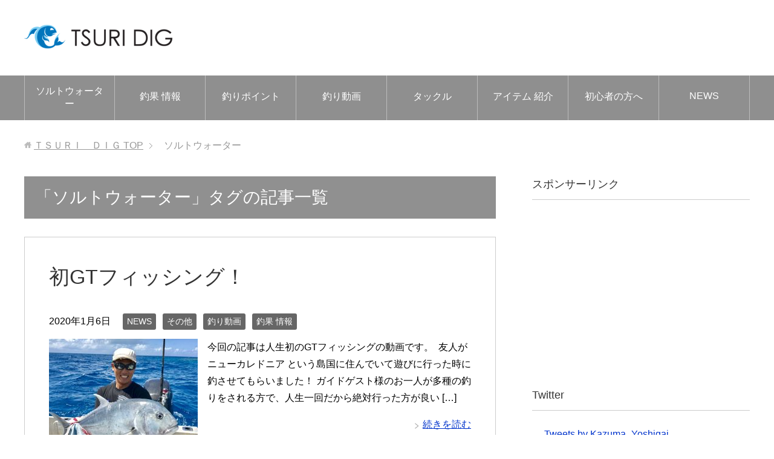

--- FILE ---
content_type: text/html; charset=UTF-8
request_url: https://basspoint-kasumitone.com/tag/%E3%82%BD%E3%83%AB%E3%83%88%E3%82%A6%E3%82%A9%E3%83%BC%E3%82%BF%E3%83%BC/
body_size: 18296
content:
<!DOCTYPE html>
<html lang="ja"
      class="col2" itemscope itemtype="http://schema.org/Blog">
<head prefix="og: http://ogp.me/ns# fb: http://ogp.me/ns/fb#">
	
	<script async src="https://pagead2.googlesyndication.com/pagead/js/adsbygoogle.js"></script>
<script>
     (adsbygoogle = window.adsbygoogle || []).push({
          google_ad_client: "ca-pub-1698065648235398",
          enable_page_level_ads: true
     });
</script>

    <title>「ソルトウォーター」タグの記事一覧 | ＴＳＵＲＩ　ＤＩＧ</title>
    <meta charset="UTF-8">
    <meta http-equiv="X-UA-Compatible" content="IE=edge">
	        <meta name="viewport" content="width=device-width, initial-scale=1.0">
			            <meta name="keywords" content="ルアー釣り,ルアーフィッシング,海釣り,ソルトルアー,バス釣り,ポイント,バス釣りガイド,バスフィッシング,ブラックバス,シーバスフィッシング,シーバス,ソルトウォーター">
				            <meta name="description" content="「ソルトウォーター」の記事一覧">
		<link rel="canonical" href="https://basspoint-kasumitone.com/tag/%e3%82%bd%e3%83%ab%e3%83%88%e3%82%a6%e3%82%a9%e3%83%bc%e3%82%bf%e3%83%bc/" />
<meta name='robots' content='max-image-preview:large' />
	<style>img:is([sizes="auto" i], [sizes^="auto," i]) { contain-intrinsic-size: 3000px 1500px }</style>
	<link rel='dns-prefetch' href='//static.addtoany.com' />
<link rel="alternate" type="application/rss+xml" title="ＴＳＵＲＩ　ＤＩＧ &raquo; フィード" href="https://basspoint-kasumitone.com/feed/" />
<link rel="alternate" type="application/rss+xml" title="ＴＳＵＲＩ　ＤＩＧ &raquo; コメントフィード" href="https://basspoint-kasumitone.com/comments/feed/" />
<link rel="alternate" type="application/rss+xml" title="ＴＳＵＲＩ　ＤＩＧ &raquo; ソルトウォーター タグのフィード" href="https://basspoint-kasumitone.com/tag/%e3%82%bd%e3%83%ab%e3%83%88%e3%82%a6%e3%82%a9%e3%83%bc%e3%82%bf%e3%83%bc/feed/" />
<script type="text/javascript">
/* <![CDATA[ */
window._wpemojiSettings = {"baseUrl":"https:\/\/s.w.org\/images\/core\/emoji\/15.0.3\/72x72\/","ext":".png","svgUrl":"https:\/\/s.w.org\/images\/core\/emoji\/15.0.3\/svg\/","svgExt":".svg","source":{"concatemoji":"https:\/\/basspoint-kasumitone.com\/wp-includes\/js\/wp-emoji-release.min.js?ver=6.7.4"}};
/*! This file is auto-generated */
!function(i,n){var o,s,e;function c(e){try{var t={supportTests:e,timestamp:(new Date).valueOf()};sessionStorage.setItem(o,JSON.stringify(t))}catch(e){}}function p(e,t,n){e.clearRect(0,0,e.canvas.width,e.canvas.height),e.fillText(t,0,0);var t=new Uint32Array(e.getImageData(0,0,e.canvas.width,e.canvas.height).data),r=(e.clearRect(0,0,e.canvas.width,e.canvas.height),e.fillText(n,0,0),new Uint32Array(e.getImageData(0,0,e.canvas.width,e.canvas.height).data));return t.every(function(e,t){return e===r[t]})}function u(e,t,n){switch(t){case"flag":return n(e,"\ud83c\udff3\ufe0f\u200d\u26a7\ufe0f","\ud83c\udff3\ufe0f\u200b\u26a7\ufe0f")?!1:!n(e,"\ud83c\uddfa\ud83c\uddf3","\ud83c\uddfa\u200b\ud83c\uddf3")&&!n(e,"\ud83c\udff4\udb40\udc67\udb40\udc62\udb40\udc65\udb40\udc6e\udb40\udc67\udb40\udc7f","\ud83c\udff4\u200b\udb40\udc67\u200b\udb40\udc62\u200b\udb40\udc65\u200b\udb40\udc6e\u200b\udb40\udc67\u200b\udb40\udc7f");case"emoji":return!n(e,"\ud83d\udc26\u200d\u2b1b","\ud83d\udc26\u200b\u2b1b")}return!1}function f(e,t,n){var r="undefined"!=typeof WorkerGlobalScope&&self instanceof WorkerGlobalScope?new OffscreenCanvas(300,150):i.createElement("canvas"),a=r.getContext("2d",{willReadFrequently:!0}),o=(a.textBaseline="top",a.font="600 32px Arial",{});return e.forEach(function(e){o[e]=t(a,e,n)}),o}function t(e){var t=i.createElement("script");t.src=e,t.defer=!0,i.head.appendChild(t)}"undefined"!=typeof Promise&&(o="wpEmojiSettingsSupports",s=["flag","emoji"],n.supports={everything:!0,everythingExceptFlag:!0},e=new Promise(function(e){i.addEventListener("DOMContentLoaded",e,{once:!0})}),new Promise(function(t){var n=function(){try{var e=JSON.parse(sessionStorage.getItem(o));if("object"==typeof e&&"number"==typeof e.timestamp&&(new Date).valueOf()<e.timestamp+604800&&"object"==typeof e.supportTests)return e.supportTests}catch(e){}return null}();if(!n){if("undefined"!=typeof Worker&&"undefined"!=typeof OffscreenCanvas&&"undefined"!=typeof URL&&URL.createObjectURL&&"undefined"!=typeof Blob)try{var e="postMessage("+f.toString()+"("+[JSON.stringify(s),u.toString(),p.toString()].join(",")+"));",r=new Blob([e],{type:"text/javascript"}),a=new Worker(URL.createObjectURL(r),{name:"wpTestEmojiSupports"});return void(a.onmessage=function(e){c(n=e.data),a.terminate(),t(n)})}catch(e){}c(n=f(s,u,p))}t(n)}).then(function(e){for(var t in e)n.supports[t]=e[t],n.supports.everything=n.supports.everything&&n.supports[t],"flag"!==t&&(n.supports.everythingExceptFlag=n.supports.everythingExceptFlag&&n.supports[t]);n.supports.everythingExceptFlag=n.supports.everythingExceptFlag&&!n.supports.flag,n.DOMReady=!1,n.readyCallback=function(){n.DOMReady=!0}}).then(function(){return e}).then(function(){var e;n.supports.everything||(n.readyCallback(),(e=n.source||{}).concatemoji?t(e.concatemoji):e.wpemoji&&e.twemoji&&(t(e.twemoji),t(e.wpemoji)))}))}((window,document),window._wpemojiSettings);
/* ]]> */
</script>
<link rel='stylesheet' id='sbi_styles-css' href='https://basspoint-kasumitone.com/wp-content/plugins/instagram-feed/css/sbi-styles.min.css?ver=6.7.1' type='text/css' media='all' />
<style id='wp-emoji-styles-inline-css' type='text/css'>

	img.wp-smiley, img.emoji {
		display: inline !important;
		border: none !important;
		box-shadow: none !important;
		height: 1em !important;
		width: 1em !important;
		margin: 0 0.07em !important;
		vertical-align: -0.1em !important;
		background: none !important;
		padding: 0 !important;
	}
</style>
<link rel='stylesheet' id='wp-block-library-css' href='https://basspoint-kasumitone.com/wp-includes/css/dist/block-library/style.min.css?ver=6.7.4' type='text/css' media='all' />
<style id='rinkerg-gutenberg-rinker-style-inline-css' type='text/css'>
.wp-block-create-block-block{background-color:#21759b;color:#fff;padding:2px}

</style>
<style id='classic-theme-styles-inline-css' type='text/css'>
/*! This file is auto-generated */
.wp-block-button__link{color:#fff;background-color:#32373c;border-radius:9999px;box-shadow:none;text-decoration:none;padding:calc(.667em + 2px) calc(1.333em + 2px);font-size:1.125em}.wp-block-file__button{background:#32373c;color:#fff;text-decoration:none}
</style>
<style id='global-styles-inline-css' type='text/css'>
:root{--wp--preset--aspect-ratio--square: 1;--wp--preset--aspect-ratio--4-3: 4/3;--wp--preset--aspect-ratio--3-4: 3/4;--wp--preset--aspect-ratio--3-2: 3/2;--wp--preset--aspect-ratio--2-3: 2/3;--wp--preset--aspect-ratio--16-9: 16/9;--wp--preset--aspect-ratio--9-16: 9/16;--wp--preset--color--black: #000000;--wp--preset--color--cyan-bluish-gray: #abb8c3;--wp--preset--color--white: #ffffff;--wp--preset--color--pale-pink: #f78da7;--wp--preset--color--vivid-red: #cf2e2e;--wp--preset--color--luminous-vivid-orange: #ff6900;--wp--preset--color--luminous-vivid-amber: #fcb900;--wp--preset--color--light-green-cyan: #7bdcb5;--wp--preset--color--vivid-green-cyan: #00d084;--wp--preset--color--pale-cyan-blue: #8ed1fc;--wp--preset--color--vivid-cyan-blue: #0693e3;--wp--preset--color--vivid-purple: #9b51e0;--wp--preset--gradient--vivid-cyan-blue-to-vivid-purple: linear-gradient(135deg,rgba(6,147,227,1) 0%,rgb(155,81,224) 100%);--wp--preset--gradient--light-green-cyan-to-vivid-green-cyan: linear-gradient(135deg,rgb(122,220,180) 0%,rgb(0,208,130) 100%);--wp--preset--gradient--luminous-vivid-amber-to-luminous-vivid-orange: linear-gradient(135deg,rgba(252,185,0,1) 0%,rgba(255,105,0,1) 100%);--wp--preset--gradient--luminous-vivid-orange-to-vivid-red: linear-gradient(135deg,rgba(255,105,0,1) 0%,rgb(207,46,46) 100%);--wp--preset--gradient--very-light-gray-to-cyan-bluish-gray: linear-gradient(135deg,rgb(238,238,238) 0%,rgb(169,184,195) 100%);--wp--preset--gradient--cool-to-warm-spectrum: linear-gradient(135deg,rgb(74,234,220) 0%,rgb(151,120,209) 20%,rgb(207,42,186) 40%,rgb(238,44,130) 60%,rgb(251,105,98) 80%,rgb(254,248,76) 100%);--wp--preset--gradient--blush-light-purple: linear-gradient(135deg,rgb(255,206,236) 0%,rgb(152,150,240) 100%);--wp--preset--gradient--blush-bordeaux: linear-gradient(135deg,rgb(254,205,165) 0%,rgb(254,45,45) 50%,rgb(107,0,62) 100%);--wp--preset--gradient--luminous-dusk: linear-gradient(135deg,rgb(255,203,112) 0%,rgb(199,81,192) 50%,rgb(65,88,208) 100%);--wp--preset--gradient--pale-ocean: linear-gradient(135deg,rgb(255,245,203) 0%,rgb(182,227,212) 50%,rgb(51,167,181) 100%);--wp--preset--gradient--electric-grass: linear-gradient(135deg,rgb(202,248,128) 0%,rgb(113,206,126) 100%);--wp--preset--gradient--midnight: linear-gradient(135deg,rgb(2,3,129) 0%,rgb(40,116,252) 100%);--wp--preset--font-size--small: 13px;--wp--preset--font-size--medium: 20px;--wp--preset--font-size--large: 36px;--wp--preset--font-size--x-large: 42px;--wp--preset--spacing--20: 0.44rem;--wp--preset--spacing--30: 0.67rem;--wp--preset--spacing--40: 1rem;--wp--preset--spacing--50: 1.5rem;--wp--preset--spacing--60: 2.25rem;--wp--preset--spacing--70: 3.38rem;--wp--preset--spacing--80: 5.06rem;--wp--preset--shadow--natural: 6px 6px 9px rgba(0, 0, 0, 0.2);--wp--preset--shadow--deep: 12px 12px 50px rgba(0, 0, 0, 0.4);--wp--preset--shadow--sharp: 6px 6px 0px rgba(0, 0, 0, 0.2);--wp--preset--shadow--outlined: 6px 6px 0px -3px rgba(255, 255, 255, 1), 6px 6px rgba(0, 0, 0, 1);--wp--preset--shadow--crisp: 6px 6px 0px rgba(0, 0, 0, 1);}:where(.is-layout-flex){gap: 0.5em;}:where(.is-layout-grid){gap: 0.5em;}body .is-layout-flex{display: flex;}.is-layout-flex{flex-wrap: wrap;align-items: center;}.is-layout-flex > :is(*, div){margin: 0;}body .is-layout-grid{display: grid;}.is-layout-grid > :is(*, div){margin: 0;}:where(.wp-block-columns.is-layout-flex){gap: 2em;}:where(.wp-block-columns.is-layout-grid){gap: 2em;}:where(.wp-block-post-template.is-layout-flex){gap: 1.25em;}:where(.wp-block-post-template.is-layout-grid){gap: 1.25em;}.has-black-color{color: var(--wp--preset--color--black) !important;}.has-cyan-bluish-gray-color{color: var(--wp--preset--color--cyan-bluish-gray) !important;}.has-white-color{color: var(--wp--preset--color--white) !important;}.has-pale-pink-color{color: var(--wp--preset--color--pale-pink) !important;}.has-vivid-red-color{color: var(--wp--preset--color--vivid-red) !important;}.has-luminous-vivid-orange-color{color: var(--wp--preset--color--luminous-vivid-orange) !important;}.has-luminous-vivid-amber-color{color: var(--wp--preset--color--luminous-vivid-amber) !important;}.has-light-green-cyan-color{color: var(--wp--preset--color--light-green-cyan) !important;}.has-vivid-green-cyan-color{color: var(--wp--preset--color--vivid-green-cyan) !important;}.has-pale-cyan-blue-color{color: var(--wp--preset--color--pale-cyan-blue) !important;}.has-vivid-cyan-blue-color{color: var(--wp--preset--color--vivid-cyan-blue) !important;}.has-vivid-purple-color{color: var(--wp--preset--color--vivid-purple) !important;}.has-black-background-color{background-color: var(--wp--preset--color--black) !important;}.has-cyan-bluish-gray-background-color{background-color: var(--wp--preset--color--cyan-bluish-gray) !important;}.has-white-background-color{background-color: var(--wp--preset--color--white) !important;}.has-pale-pink-background-color{background-color: var(--wp--preset--color--pale-pink) !important;}.has-vivid-red-background-color{background-color: var(--wp--preset--color--vivid-red) !important;}.has-luminous-vivid-orange-background-color{background-color: var(--wp--preset--color--luminous-vivid-orange) !important;}.has-luminous-vivid-amber-background-color{background-color: var(--wp--preset--color--luminous-vivid-amber) !important;}.has-light-green-cyan-background-color{background-color: var(--wp--preset--color--light-green-cyan) !important;}.has-vivid-green-cyan-background-color{background-color: var(--wp--preset--color--vivid-green-cyan) !important;}.has-pale-cyan-blue-background-color{background-color: var(--wp--preset--color--pale-cyan-blue) !important;}.has-vivid-cyan-blue-background-color{background-color: var(--wp--preset--color--vivid-cyan-blue) !important;}.has-vivid-purple-background-color{background-color: var(--wp--preset--color--vivid-purple) !important;}.has-black-border-color{border-color: var(--wp--preset--color--black) !important;}.has-cyan-bluish-gray-border-color{border-color: var(--wp--preset--color--cyan-bluish-gray) !important;}.has-white-border-color{border-color: var(--wp--preset--color--white) !important;}.has-pale-pink-border-color{border-color: var(--wp--preset--color--pale-pink) !important;}.has-vivid-red-border-color{border-color: var(--wp--preset--color--vivid-red) !important;}.has-luminous-vivid-orange-border-color{border-color: var(--wp--preset--color--luminous-vivid-orange) !important;}.has-luminous-vivid-amber-border-color{border-color: var(--wp--preset--color--luminous-vivid-amber) !important;}.has-light-green-cyan-border-color{border-color: var(--wp--preset--color--light-green-cyan) !important;}.has-vivid-green-cyan-border-color{border-color: var(--wp--preset--color--vivid-green-cyan) !important;}.has-pale-cyan-blue-border-color{border-color: var(--wp--preset--color--pale-cyan-blue) !important;}.has-vivid-cyan-blue-border-color{border-color: var(--wp--preset--color--vivid-cyan-blue) !important;}.has-vivid-purple-border-color{border-color: var(--wp--preset--color--vivid-purple) !important;}.has-vivid-cyan-blue-to-vivid-purple-gradient-background{background: var(--wp--preset--gradient--vivid-cyan-blue-to-vivid-purple) !important;}.has-light-green-cyan-to-vivid-green-cyan-gradient-background{background: var(--wp--preset--gradient--light-green-cyan-to-vivid-green-cyan) !important;}.has-luminous-vivid-amber-to-luminous-vivid-orange-gradient-background{background: var(--wp--preset--gradient--luminous-vivid-amber-to-luminous-vivid-orange) !important;}.has-luminous-vivid-orange-to-vivid-red-gradient-background{background: var(--wp--preset--gradient--luminous-vivid-orange-to-vivid-red) !important;}.has-very-light-gray-to-cyan-bluish-gray-gradient-background{background: var(--wp--preset--gradient--very-light-gray-to-cyan-bluish-gray) !important;}.has-cool-to-warm-spectrum-gradient-background{background: var(--wp--preset--gradient--cool-to-warm-spectrum) !important;}.has-blush-light-purple-gradient-background{background: var(--wp--preset--gradient--blush-light-purple) !important;}.has-blush-bordeaux-gradient-background{background: var(--wp--preset--gradient--blush-bordeaux) !important;}.has-luminous-dusk-gradient-background{background: var(--wp--preset--gradient--luminous-dusk) !important;}.has-pale-ocean-gradient-background{background: var(--wp--preset--gradient--pale-ocean) !important;}.has-electric-grass-gradient-background{background: var(--wp--preset--gradient--electric-grass) !important;}.has-midnight-gradient-background{background: var(--wp--preset--gradient--midnight) !important;}.has-small-font-size{font-size: var(--wp--preset--font-size--small) !important;}.has-medium-font-size{font-size: var(--wp--preset--font-size--medium) !important;}.has-large-font-size{font-size: var(--wp--preset--font-size--large) !important;}.has-x-large-font-size{font-size: var(--wp--preset--font-size--x-large) !important;}
:where(.wp-block-post-template.is-layout-flex){gap: 1.25em;}:where(.wp-block-post-template.is-layout-grid){gap: 1.25em;}
:where(.wp-block-columns.is-layout-flex){gap: 2em;}:where(.wp-block-columns.is-layout-grid){gap: 2em;}
:root :where(.wp-block-pullquote){font-size: 1.5em;line-height: 1.6;}
</style>
<link rel='stylesheet' id='toc-screen-css' href='https://basspoint-kasumitone.com/wp-content/plugins/table-of-contents-plus/screen.min.css?ver=2411.1' type='text/css' media='all' />
<style id='toc-screen-inline-css' type='text/css'>
div#toc_container ul li {font-size: 100%;}
</style>
<link rel='stylesheet' id='yyi_rinker_stylesheet-css' href='https://basspoint-kasumitone.com/wp-content/plugins/yyi-rinker/css/style.css?v=1.11.1&#038;ver=6.7.4' type='text/css' media='all' />
<link rel='stylesheet' id='keni_base-css' href='https://basspoint-kasumitone.com/wp-content/themes/keni71_wp_standard_prototype_201811211739/base.css?ver=6.7.4' type='text/css' media='all' />
<link rel='stylesheet' id='keni_rwd-css' href='https://basspoint-kasumitone.com/wp-content/themes/keni71_wp_standard_prototype_201811211739/rwd.css?ver=6.7.4' type='text/css' media='all' />
<style id='akismet-widget-style-inline-css' type='text/css'>

			.a-stats {
				--akismet-color-mid-green: #357b49;
				--akismet-color-white: #fff;
				--akismet-color-light-grey: #f6f7f7;

				max-width: 350px;
				width: auto;
			}

			.a-stats * {
				all: unset;
				box-sizing: border-box;
			}

			.a-stats strong {
				font-weight: 600;
			}

			.a-stats a.a-stats__link,
			.a-stats a.a-stats__link:visited,
			.a-stats a.a-stats__link:active {
				background: var(--akismet-color-mid-green);
				border: none;
				box-shadow: none;
				border-radius: 8px;
				color: var(--akismet-color-white);
				cursor: pointer;
				display: block;
				font-family: -apple-system, BlinkMacSystemFont, 'Segoe UI', 'Roboto', 'Oxygen-Sans', 'Ubuntu', 'Cantarell', 'Helvetica Neue', sans-serif;
				font-weight: 500;
				padding: 12px;
				text-align: center;
				text-decoration: none;
				transition: all 0.2s ease;
			}

			/* Extra specificity to deal with TwentyTwentyOne focus style */
			.widget .a-stats a.a-stats__link:focus {
				background: var(--akismet-color-mid-green);
				color: var(--akismet-color-white);
				text-decoration: none;
			}

			.a-stats a.a-stats__link:hover {
				filter: brightness(110%);
				box-shadow: 0 4px 12px rgba(0, 0, 0, 0.06), 0 0 2px rgba(0, 0, 0, 0.16);
			}

			.a-stats .count {
				color: var(--akismet-color-white);
				display: block;
				font-size: 1.5em;
				line-height: 1.4;
				padding: 0 13px;
				white-space: nowrap;
			}
		
</style>
<link rel='stylesheet' id='addtoany-css' href='https://basspoint-kasumitone.com/wp-content/plugins/add-to-any/addtoany.min.css?ver=1.16' type='text/css' media='all' />
<script type="text/javascript" src="https://basspoint-kasumitone.com/wp-includes/js/jquery/jquery.min.js?ver=3.7.1" id="jquery-core-js"></script>
<script type="text/javascript" src="https://basspoint-kasumitone.com/wp-includes/js/jquery/jquery-migrate.min.js?ver=3.4.1" id="jquery-migrate-js"></script>
<script type="text/javascript" id="addtoany-core-js-before">
/* <![CDATA[ */
window.a2a_config=window.a2a_config||{};a2a_config.callbacks=[];a2a_config.overlays=[];a2a_config.templates={};a2a_localize = {
	Share: "共有",
	Save: "ブックマーク",
	Subscribe: "購読",
	Email: "メール",
	Bookmark: "ブックマーク",
	ShowAll: "すべて表示する",
	ShowLess: "小さく表示する",
	FindServices: "サービスを探す",
	FindAnyServiceToAddTo: "追加するサービスを今すぐ探す",
	PoweredBy: "Powered by",
	ShareViaEmail: "メールでシェアする",
	SubscribeViaEmail: "メールで購読する",
	BookmarkInYourBrowser: "ブラウザにブックマーク",
	BookmarkInstructions: "このページをブックマークするには、 Ctrl+D または \u2318+D を押下。",
	AddToYourFavorites: "お気に入りに追加",
	SendFromWebOrProgram: "任意のメールアドレスまたはメールプログラムから送信",
	EmailProgram: "メールプログラム",
	More: "詳細&#8230;",
	ThanksForSharing: "共有ありがとうございます !",
	ThanksForFollowing: "フォローありがとうございます !"
};
/* ]]> */
</script>
<script type="text/javascript" defer src="https://static.addtoany.com/menu/page.js" id="addtoany-core-js"></script>
<script type="text/javascript" defer src="https://basspoint-kasumitone.com/wp-content/plugins/add-to-any/addtoany.min.js?ver=1.1" id="addtoany-jquery-js"></script>
<link rel="https://api.w.org/" href="https://basspoint-kasumitone.com/wp-json/" /><link rel="alternate" title="JSON" type="application/json" href="https://basspoint-kasumitone.com/wp-json/wp/v2/tags/178" /><link rel="EditURI" type="application/rsd+xml" title="RSD" href="https://basspoint-kasumitone.com/xmlrpc.php?rsd" />
<meta name="generator" content="WordPress 6.7.4" />
<script type="text/javascript" language="javascript">
    var vc_pid = "885595065";
</script><script type="text/javascript" src="//aml.valuecommerce.com/vcdal.js" async></script><style>
.yyi-rinker-images {
    display: flex;
    justify-content: center;
    align-items: center;
    position: relative;

}
div.yyi-rinker-image img.yyi-rinker-main-img.hidden {
    display: none;
}

.yyi-rinker-images-arrow {
    cursor: pointer;
    position: absolute;
    top: 50%;
    display: block;
    margin-top: -11px;
    opacity: 0.6;
    width: 22px;
}

.yyi-rinker-images-arrow-left{
    left: -10px;
}
.yyi-rinker-images-arrow-right{
    right: -10px;
}

.yyi-rinker-images-arrow-left.hidden {
    display: none;
}

.yyi-rinker-images-arrow-right.hidden {
    display: none;
}
div.yyi-rinker-contents.yyi-rinker-design-tate  div.yyi-rinker-box{
    flex-direction: column;
}

div.yyi-rinker-contents.yyi-rinker-design-slim div.yyi-rinker-box .yyi-rinker-links {
    flex-direction: column;
}

div.yyi-rinker-contents.yyi-rinker-design-slim div.yyi-rinker-info {
    width: 100%;
}

div.yyi-rinker-contents.yyi-rinker-design-slim .yyi-rinker-title {
    text-align: center;
}

div.yyi-rinker-contents.yyi-rinker-design-slim .yyi-rinker-links {
    text-align: center;
}
div.yyi-rinker-contents.yyi-rinker-design-slim .yyi-rinker-image {
    margin: auto;
}

div.yyi-rinker-contents.yyi-rinker-design-slim div.yyi-rinker-info ul.yyi-rinker-links li {
	align-self: stretch;
}
div.yyi-rinker-contents.yyi-rinker-design-slim div.yyi-rinker-box div.yyi-rinker-info {
	padding: 0;
}
div.yyi-rinker-contents.yyi-rinker-design-slim div.yyi-rinker-box {
	flex-direction: column;
	padding: 14px 5px 0;
}

.yyi-rinker-design-slim div.yyi-rinker-box div.yyi-rinker-info {
	text-align: center;
}

.yyi-rinker-design-slim div.price-box span.price {
	display: block;
}

div.yyi-rinker-contents.yyi-rinker-design-slim div.yyi-rinker-info div.yyi-rinker-title a{
	font-size:16px;
}

div.yyi-rinker-contents.yyi-rinker-design-slim ul.yyi-rinker-links li.amazonkindlelink:before,  div.yyi-rinker-contents.yyi-rinker-design-slim ul.yyi-rinker-links li.amazonlink:before,  div.yyi-rinker-contents.yyi-rinker-design-slim ul.yyi-rinker-links li.rakutenlink:before, div.yyi-rinker-contents.yyi-rinker-design-slim ul.yyi-rinker-links li.yahoolink:before, div.yyi-rinker-contents.yyi-rinker-design-slim ul.yyi-rinker-links li.mercarilink:before {
	font-size:12px;
}

div.yyi-rinker-contents.yyi-rinker-design-slim ul.yyi-rinker-links li a {
	font-size: 13px;
}
.entry-content ul.yyi-rinker-links li {
	padding: 0;
}

div.yyi-rinker-contents .yyi-rinker-attention.attention_desing_right_ribbon {
    width: 89px;
    height: 91px;
    position: absolute;
    top: -1px;
    right: -1px;
    left: auto;
    overflow: hidden;
}

div.yyi-rinker-contents .yyi-rinker-attention.attention_desing_right_ribbon span {
    display: inline-block;
    width: 146px;
    position: absolute;
    padding: 4px 0;
    left: -13px;
    top: 12px;
    text-align: center;
    font-size: 12px;
    line-height: 24px;
    -webkit-transform: rotate(45deg);
    transform: rotate(45deg);
    box-shadow: 0 1px 3px rgba(0, 0, 0, 0.2);
}

div.yyi-rinker-contents .yyi-rinker-attention.attention_desing_right_ribbon {
    background: none;
}
.yyi-rinker-attention.attention_desing_right_ribbon .yyi-rinker-attention-after,
.yyi-rinker-attention.attention_desing_right_ribbon .yyi-rinker-attention-before{
display:none;
}
div.yyi-rinker-use-right_ribbon div.yyi-rinker-title {
    margin-right: 2rem;
}

				</style><!-- この URL で利用できる AMP HTML バージョンはありません。 --><link rel="icon" href="https://basspoint-kasumitone.com/wp-content/uploads/2018/11/cropped-1_Primary_logo_on_transparent_512-e1542787900373-32x32.png" sizes="32x32" />
<link rel="icon" href="https://basspoint-kasumitone.com/wp-content/uploads/2018/11/cropped-1_Primary_logo_on_transparent_512-e1542787900373-192x192.png" sizes="192x192" />
<link rel="apple-touch-icon" href="https://basspoint-kasumitone.com/wp-content/uploads/2018/11/cropped-1_Primary_logo_on_transparent_512-e1542787900373-180x180.png" />
<meta name="msapplication-TileImage" content="https://basspoint-kasumitone.com/wp-content/uploads/2018/11/cropped-1_Primary_logo_on_transparent_512-e1542787900373-270x270.png" />

<!--OGP-->
<meta property="og:type" content="article" />
<meta property="og:url" content="https://basspoint-kasumitone.com/tag/%e3%82%bd%e3%83%ab%e3%83%88%e3%82%a6%e3%82%a9%e3%83%bc%e3%82%bf%e3%83%bc/" />
<meta property="og:title" content="「ソルトウォーター」タグの記事一覧 | ＴＳＵＲＩ　ＤＩＧ" />
<meta property="og:description" content="「ソルトウォーター」の記事一覧" />
<meta property="og:site_name" content="ＴＳＵＲＩ　ＤＩＧ" />
<meta property="og:image" content="https://basspoint-kasumitone.com/wp-content/uploads/2022/07/1_Primary_logo_on_transparent_256-e1657182011477.png" />
<meta property="fb:app_id" content="937323179717190" />
<meta property="og:locale" content="ja_JP" />
<!--OGP-->

<!-- Twitter Cards -->
<meta name="twitter:card" content="BassPointK" />
<!--Twitter Cards-->

<!--microdata-->
<meta itemprop="name" content="「ソルトウォーター」タグの記事一覧 | ＴＳＵＲＩ　ＤＩＧ" />
<meta itemprop="description" content="「ソルトウォーター」の記事一覧" />
<meta itemprop="image" content="http://basspoint-kasumitone.com/wp-content/themes/keni62_wp_corp_1512142035/ogp.jpg" />
<!--microdata-->
    <!--[if lt IE 9]>
    <script src="https://basspoint-kasumitone.com/wp-content/themes/keni71_wp_standard_prototype_201811211739/js/html5.js"></script><![endif]-->
	<!-- Global site tag (gtag.js) - Google Analytics -->
<script async src="https://www.googletagmanager.com/gtag/js?id=UA-71710355-1"></script>
<script>
  window.dataLayer = window.dataLayer || [];
  function gtag(){dataLayer.push(arguments);}
  gtag('js', new Date());

  gtag('config', 'UA-71710355-1');
</script>
</head>
    <body class="archive tag tag-178">
	
    <div class="container">
        <header id="top" class="site-header ">
            <div class="site-header-in">
                <div class="site-header-conts">
					                        <p class="site-title"><a
                                    href="https://basspoint-kasumitone.com"><img src="https://basspoint-kasumitone.com/wp-content/uploads/2022/02/1_Primary_logo_on_transparent_512-e1645261932429.png" alt="ＴＳＵＲＩ　ＤＩＧ" /></a>
                        </p>
					                </div>
            </div>
			                <!--▼グローバルナビ-->
                <nav class="global-nav">
                    <div class="global-nav-in">
                        <div class="global-nav-panel"><span class="btn-global-nav icon-gn-menu">メニュー</span></div>
                        <ul id="menu">
							<li class="menu-item menu-item-type-taxonomy menu-item-object-category menu-item-has-children menu-item-4041"><a href="https://basspoint-kasumitone.com/category/%e3%82%bd%e3%83%ab%e3%83%88%e3%82%a6%e3%82%a9%e3%83%bc%e3%82%bf%e3%83%bc/">ソルトウォーター</a>
<ul class="sub-menu">
	<li class="menu-item menu-item-type-taxonomy menu-item-object-category menu-item-4159"><a href="https://basspoint-kasumitone.com/category/%e3%83%81%e3%83%8b%e3%83%b3%e3%82%b0/">チニング</a></li>
</ul>
</li>
<li class="menu-item menu-item-type-taxonomy menu-item-object-category menu-item-has-children menu-item-126"><a href="https://basspoint-kasumitone.com/category/%e9%87%a3%e6%9e%9c-%e6%83%85%e5%a0%b1/">釣果 情報</a>
<ul class="sub-menu">
	<li class="menu-item menu-item-type-taxonomy menu-item-object-category menu-item-has-children menu-item-167"><a href="https://basspoint-kasumitone.com/category/%e9%9c%9e%e3%83%b6%e6%b5%a6%e6%b0%b4%e7%b3%bb/">霞ヶ浦水系</a>
	<ul class="sub-menu">
		<li class="menu-item menu-item-type-taxonomy menu-item-object-category menu-item-1579"><a href="https://basspoint-kasumitone.com/category/%e5%b0%8f%e9%87%8e%e5%b7%9d/">小野川</a></li>
		<li class="menu-item menu-item-type-taxonomy menu-item-object-category menu-item-675"><a href="https://basspoint-kasumitone.com/category/%e6%96%b0%e5%88%a9%e6%a0%b9%e5%b7%9d/">新利根川</a></li>
	</ul>
</li>
	<li class="menu-item menu-item-type-taxonomy menu-item-object-category menu-item-1663"><a href="https://basspoint-kasumitone.com/category/%e5%8c%97%e6%b5%a6%e6%b0%b4%e7%b3%bb/">北浦水系</a></li>
	<li class="menu-item menu-item-type-taxonomy menu-item-object-category menu-item-has-children menu-item-164"><a href="https://basspoint-kasumitone.com/category/%e5%88%a9%e6%a0%b9%e5%b7%9d%e6%b0%b4%e7%b3%bb/">利根川水系</a>
	<ul class="sub-menu">
		<li class="menu-item menu-item-type-taxonomy menu-item-object-category menu-item-134"><a href="https://basspoint-kasumitone.com/category/%e5%b0%8f%e8%b2%9d%e5%b7%9d/">小貝川</a></li>
		<li class="menu-item menu-item-type-taxonomy menu-item-object-category menu-item-676"><a href="https://basspoint-kasumitone.com/category/%e5%b0%86%e7%9b%a3%e5%b7%9d/">将監川</a></li>
	</ul>
</li>
	<li class="menu-item menu-item-type-taxonomy menu-item-object-category menu-item-has-children menu-item-1195"><a href="https://basspoint-kasumitone.com/category/%e5%8d%83%e8%91%89%e7%9c%8c/">千葉県</a>
	<ul class="sub-menu">
		<li class="menu-item menu-item-type-taxonomy menu-item-object-category menu-item-1196"><a href="https://basspoint-kasumitone.com/category/%e9%ab%98%e6%bb%9d%e6%b9%96/">高滝湖</a></li>
		<li class="menu-item menu-item-type-taxonomy menu-item-object-category menu-item-191"><a href="https://basspoint-kasumitone.com/category/%e4%bd%90%e4%b9%85%e9%96%93%e3%83%80%e3%83%a0/">佐久間ダム</a></li>
		<li class="menu-item menu-item-type-taxonomy menu-item-object-category menu-item-1861"><a href="https://basspoint-kasumitone.com/category/%e5%8d%83%e8%91%89%e7%9c%8c/%e8%b1%8a%e8%8b%b1%e3%83%80%e3%83%a0/">豊英ダム</a></li>
	</ul>
</li>
	<li class="menu-item menu-item-type-taxonomy menu-item-object-category menu-item-2194"><a href="https://basspoint-kasumitone.com/category/%e6%a0%83%e6%9c%a8%e7%9c%8c/">栃木県</a></li>
</ul>
</li>
<li class="menu-item menu-item-type-taxonomy menu-item-object-category menu-item-has-children menu-item-125"><a href="https://basspoint-kasumitone.com/category/%e9%87%a3%e3%82%8a%e3%83%9d%e3%82%a4%e3%83%b3%e3%83%88/">釣りポイント</a>
<ul class="sub-menu">
	<li class="menu-item menu-item-type-taxonomy menu-item-object-category menu-item-has-children menu-item-166"><a href="https://basspoint-kasumitone.com/category/%e9%9c%9e%e3%83%b6%e6%b5%a6%e6%b0%b4%e7%b3%bb/">霞ヶ浦水系</a>
	<ul class="sub-menu">
		<li class="menu-item menu-item-type-taxonomy menu-item-object-category menu-item-677"><a href="https://basspoint-kasumitone.com/category/%e6%96%b0%e5%88%a9%e6%a0%b9%e5%b7%9d/">新利根川</a></li>
	</ul>
</li>
	<li class="menu-item menu-item-type-taxonomy menu-item-object-category menu-item-1662"><a href="https://basspoint-kasumitone.com/category/%e5%8c%97%e6%b5%a6%e6%b0%b4%e7%b3%bb/">北浦水系</a></li>
	<li class="menu-item menu-item-type-taxonomy menu-item-object-category menu-item-has-children menu-item-165"><a href="https://basspoint-kasumitone.com/category/%e5%88%a9%e6%a0%b9%e5%b7%9d%e6%b0%b4%e7%b3%bb/">利根川水系</a>
	<ul class="sub-menu">
		<li class="menu-item menu-item-type-taxonomy menu-item-object-category menu-item-135"><a href="https://basspoint-kasumitone.com/category/%e5%b0%8f%e8%b2%9d%e5%b7%9d/">小貝川</a></li>
		<li class="menu-item menu-item-type-taxonomy menu-item-object-category menu-item-671"><a href="https://basspoint-kasumitone.com/category/%e5%b0%86%e7%9b%a3%e5%b7%9d/">将監川</a></li>
	</ul>
</li>
	<li class="menu-item menu-item-type-taxonomy menu-item-object-category menu-item-has-children menu-item-1193"><a href="https://basspoint-kasumitone.com/category/%e5%8d%83%e8%91%89%e7%9c%8c/">千葉県</a>
	<ul class="sub-menu">
		<li class="menu-item menu-item-type-taxonomy menu-item-object-category menu-item-1194"><a href="https://basspoint-kasumitone.com/category/%e9%ab%98%e6%bb%9d%e6%b9%96/">高滝湖</a></li>
		<li class="menu-item menu-item-type-taxonomy menu-item-object-category menu-item-190"><a href="https://basspoint-kasumitone.com/category/%e4%bd%90%e4%b9%85%e9%96%93%e3%83%80%e3%83%a0/">佐久間ダム</a></li>
		<li class="menu-item menu-item-type-taxonomy menu-item-object-category menu-item-1860"><a href="https://basspoint-kasumitone.com/category/%e5%8d%83%e8%91%89%e7%9c%8c/%e8%b1%8a%e8%8b%b1%e3%83%80%e3%83%a0/">豊英ダム</a></li>
	</ul>
</li>
	<li class="menu-item menu-item-type-taxonomy menu-item-object-category menu-item-2193"><a href="https://basspoint-kasumitone.com/category/%e6%a0%83%e6%9c%a8%e7%9c%8c/">栃木県</a></li>
</ul>
</li>
<li class="menu-item menu-item-type-taxonomy menu-item-object-category menu-item-has-children menu-item-127"><a href="https://basspoint-kasumitone.com/category/%e9%87%a3%e3%82%8a%e5%8b%95%e7%94%bb/">釣り動画</a>
<ul class="sub-menu">
	<li class="menu-item menu-item-type-taxonomy menu-item-object-category menu-item-1580"><a href="https://basspoint-kasumitone.com/category/%e5%ae%9f%e9%87%a3%e5%8b%95%e7%94%bb/">実釣動画</a></li>
	<li class="menu-item menu-item-type-taxonomy menu-item-object-category menu-item-674"><a href="https://basspoint-kasumitone.com/category/%e6%b0%b4%e4%b8%ad%e6%98%a0%e5%83%8f/">ルアー 水中映像</a></li>
</ul>
</li>
<li class="menu-item menu-item-type-taxonomy menu-item-object-category menu-item-128"><a href="https://basspoint-kasumitone.com/category/%e3%82%bf%e3%83%83%e3%82%af%e3%83%ab/">タックル</a></li>
<li class="menu-item menu-item-type-taxonomy menu-item-object-category menu-item-212"><a href="https://basspoint-kasumitone.com/category/%e3%82%a2%e3%82%a4%e3%83%86%e3%83%a0-%e7%b4%b9%e4%bb%8b/">アイテム 紹介</a></li>
<li class="menu-item menu-item-type-taxonomy menu-item-object-category menu-item-has-children menu-item-137"><a href="https://basspoint-kasumitone.com/category/%e5%88%9d%e5%bf%83%e8%80%85%e3%81%ae%e6%96%b9%e3%81%b8/">初心者の方へ</a>
<ul class="sub-menu">
	<li class="menu-item menu-item-type-taxonomy menu-item-object-category menu-item-136"><a href="https://basspoint-kasumitone.com/category/%e3%83%96%e3%83%a9%e3%83%83%e3%82%af%e3%83%90%e3%82%b9%e3%81%ae%e7%94%9f%e6%85%8b/">ブラックバスの生態</a></li>
	<li class="menu-item menu-item-type-taxonomy menu-item-object-category menu-item-678"><a href="https://basspoint-kasumitone.com/category/%e3%82%bf%e3%83%83%e3%82%af%e3%83%ab/">タックル</a></li>
</ul>
</li>
<li class="menu-item menu-item-type-taxonomy menu-item-object-category menu-item-has-children menu-item-670"><a href="https://basspoint-kasumitone.com/category/%e3%81%9d%e3%81%ae%e4%bb%96/">NEWS</a>
<ul class="sub-menu">
	<li class="menu-item menu-item-type-taxonomy menu-item-object-category menu-item-210"><a href="https://basspoint-kasumitone.com/category/%e9%87%a3%e5%85%b7%e5%b1%8b/">釣具屋</a></li>
	<li class="menu-item menu-item-type-taxonomy menu-item-object-category menu-item-672"><a href="https://basspoint-kasumitone.com/category/%e3%81%9d%e3%81%ae%e4%bb%96-2/">その他</a></li>
</ul>
</li>
                        </ul>
                    </div>
                </nav>
                <!--▲グローバルナビ-->
			        </header>
		        <!--▲サイトヘッダー-->

    <div class="main-body">
        <div class="main-body-in">

            <!--▼パン屑ナビ-->
					<nav class="breadcrumbs">
			<ol class="breadcrumbs-in" itemscope itemtype="http://schema.org/BreadcrumbList">
				<li class="bcl-first" itemprop="itemListElement" itemscope itemtype="http://schema.org/ListItem">
	<a itemprop="item" href="https://basspoint-kasumitone.com"><span itemprop="name">ＴＳＵＲＩ　ＤＩＧ</span> TOP</a>
	<meta itemprop="position" content="1" />
</li>
<li class="bcl-last">ソルトウォーター</li>
			</ol>
		</nav>
            <!--▲パン屑ナビ-->

            <!--▼メインコンテンツ-->
            <main>
                <div class="main-conts">

                    <h1 class="archive-title">「ソルトウォーター」タグの記事一覧</h1>

					
					
	<article id="post-4015" class="section-wrap">
		<div class="section-in">
		<header class="article-header">
			<h2 class="section-title"><a href="https://basspoint-kasumitone.com/%e5%88%9dgt%e3%83%95%e3%82%a3%e3%83%83%e3%82%b7%e3%83%b3%e3%82%b0%ef%bc%81/%e3%81%9d%e3%81%ae%e4%bb%96/" title="初GTフィッシング！">初GTフィッシング！</a></h2>
			<p class="post-date"><time datetime="2020-01-06">2020年1月6日</time></p>
			<div class="post-cat">
<span class="cat cat001" style="background-color: #666;"><a href="https://basspoint-kasumitone.com/category/%e3%81%9d%e3%81%ae%e4%bb%96/" style="color: #FFF;">NEWS</a></span>
<span class="cat cat083" style="background-color: #666;"><a href="https://basspoint-kasumitone.com/category/%e3%81%9d%e3%81%ae%e4%bb%96-2/" style="color: #FFF;">その他</a></span>
<span class="cat cat005" style="background-color: #666;"><a href="https://basspoint-kasumitone.com/category/%e9%87%a3%e3%82%8a%e5%8b%95%e7%94%bb/" style="color: #FFF;">釣り動画</a></span>
<span class="cat cat003" style="background-color: #666;"><a href="https://basspoint-kasumitone.com/category/%e9%87%a3%e6%9e%9c-%e6%83%85%e5%a0%b1/" style="color: #FFF;">釣果 情報</a></span>

</div>
		</header>
		<div class="article-body">
		<div class="eye-catch"><a href="https://basspoint-kasumitone.com/%e5%88%9dgt%e3%83%95%e3%82%a3%e3%83%83%e3%82%b7%e3%83%b3%e3%82%b0%ef%bc%81/%e3%81%9d%e3%81%ae%e4%bb%96/" title="初GTフィッシング！"><img width="246" height="200" src="https://basspoint-kasumitone.com/wp-content/uploads/2020/01/IMG_8958-246x200.jpg" class="attachment-post-thumbnail size-post-thumbnail wp-post-image" alt="" decoding="async" /></a></div>
		<p>今回の記事は人生初のGTフィッシングの動画です。 ﻿ 友人がニューカレドニア という島国に住んでいて遊びに行った時に釣させてもらいました！ ガイドゲスト様のお一人が多種の釣りをされる方で、人生一回だから絶対行った方が良い [&hellip;]</p>
		<p class="link-next"><a href="https://basspoint-kasumitone.com/%e5%88%9dgt%e3%83%95%e3%82%a3%e3%83%83%e3%82%b7%e3%83%b3%e3%82%b0%ef%bc%81/%e3%81%9d%e3%81%ae%e4%bb%96/">続きを読む</a></p>
		</div>
		</div>
	</article>


                </div><!--main-conts-->
            </main>
            <!--▲メインコンテンツ-->

			    <!--▼サブコンテンツ-->
    <aside class="sub-conts sidebar">
		<section id="text-2" class="section-wrap widget-conts widget_text"><div class="section-in"><h3 class="section-title">スポンサーリンク</h3>			<div class="textwidget"><script async src="//pagead2.googlesyndication.com/pagead/js/adsbygoogle.js"></script>
<!-- Angler K サイドバー -->
<ins class="adsbygoogle"
     style="display:block"
     data-ad-client="ca-pub-1698065648235398"
     data-ad-slot="2836860465"
     data-ad-format="auto"
     data-full-width-responsive="true"></ins>
<script>
(adsbygoogle = window.adsbygoogle || []).push({});
</script></div>
		</div></section><section id="text-10" class="section-wrap widget-conts widget_text"><div class="section-in"><h3 class="section-title">Twitter</h3>			<div class="textwidget"><a class="twitter-timeline" data-width="400" data-height="300" href="https://twitter.com/Kazuma_Yoshigai?ref_src=twsrc%5Etfw">Tweets by Kazuma_Yoshigai</a> <script async src="https://platform.twitter.com/widgets.js" charset="utf-8"></script></div>
		</div></section><section id="block-10" class="section-wrap widget-conts widget_block"><div class="section-in">
<div id="sb_instagram"  class="sbi sbi_mob_col_1 sbi_tab_col_2 sbi_col_2 sbi_width_resp" style="padding-bottom: 10px;width: 100%;" data-feedid="*1"  data-res="auto" data-cols="2" data-colsmobile="1" data-colstablet="2" data-num="8" data-nummobile="" data-item-padding="5" data-shortcode-atts="{}"  data-postid="4015" data-locatornonce="8cdb18c19b" data-sbi-flags="favorLocal">
	
    <div id="sbi_images"  style="gap: 10px;">
		<div class="sbi_item sbi_type_carousel sbi_new sbi_transition" id="sbi_17863482149900601" data-date="1684938598">
    <div class="sbi_photo_wrap">
        <a class="sbi_photo" href="https://www.instagram.com/p/CsoRkf9PH6z/" target="_blank" rel="noopener nofollow" data-full-res="https://scontent-nrt1-1.cdninstagram.com/v/t51.29350-15/349015924_3590413921179921_849045782392559612_n.jpg?_nc_cat=103&#038;ccb=1-7&#038;_nc_sid=8ae9d6&#038;_nc_ohc=ijxBUiwnn-YAX8o6H-l&#038;_nc_ht=scontent-nrt1-1.cdninstagram.com&#038;edm=ANo9K5cEAAAA&#038;oh=00_AfDX2fH46WEIjuM5VunmETNk3F9RjeykVVz8yLZp5L4n0Q&#038;oe=6473F6F6" data-img-src-set="{&quot;d&quot;:&quot;https:\/\/scontent-nrt1-1.cdninstagram.com\/v\/t51.29350-15\/349015924_3590413921179921_849045782392559612_n.jpg?_nc_cat=103&amp;ccb=1-7&amp;_nc_sid=8ae9d6&amp;_nc_ohc=ijxBUiwnn-YAX8o6H-l&amp;_nc_ht=scontent-nrt1-1.cdninstagram.com&amp;edm=ANo9K5cEAAAA&amp;oh=00_AfDX2fH46WEIjuM5VunmETNk3F9RjeykVVz8yLZp5L4n0Q&amp;oe=6473F6F6&quot;,&quot;150&quot;:&quot;https:\/\/scontent-nrt1-1.cdninstagram.com\/v\/t51.29350-15\/349015924_3590413921179921_849045782392559612_n.jpg?_nc_cat=103&amp;ccb=1-7&amp;_nc_sid=8ae9d6&amp;_nc_ohc=ijxBUiwnn-YAX8o6H-l&amp;_nc_ht=scontent-nrt1-1.cdninstagram.com&amp;edm=ANo9K5cEAAAA&amp;oh=00_AfDX2fH46WEIjuM5VunmETNk3F9RjeykVVz8yLZp5L4n0Q&amp;oe=6473F6F6&quot;,&quot;320&quot;:&quot;https:\/\/scontent-nrt1-1.cdninstagram.com\/v\/t51.29350-15\/349015924_3590413921179921_849045782392559612_n.jpg?_nc_cat=103&amp;ccb=1-7&amp;_nc_sid=8ae9d6&amp;_nc_ohc=ijxBUiwnn-YAX8o6H-l&amp;_nc_ht=scontent-nrt1-1.cdninstagram.com&amp;edm=ANo9K5cEAAAA&amp;oh=00_AfDX2fH46WEIjuM5VunmETNk3F9RjeykVVz8yLZp5L4n0Q&amp;oe=6473F6F6&quot;,&quot;640&quot;:&quot;https:\/\/scontent-nrt1-1.cdninstagram.com\/v\/t51.29350-15\/349015924_3590413921179921_849045782392559612_n.jpg?_nc_cat=103&amp;ccb=1-7&amp;_nc_sid=8ae9d6&amp;_nc_ohc=ijxBUiwnn-YAX8o6H-l&amp;_nc_ht=scontent-nrt1-1.cdninstagram.com&amp;edm=ANo9K5cEAAAA&amp;oh=00_AfDX2fH46WEIjuM5VunmETNk3F9RjeykVVz8yLZp5L4n0Q&amp;oe=6473F6F6&quot;}">
            <span class="sbi-screenreader"></span>
            <svg class="svg-inline--fa fa-clone fa-w-16 sbi_lightbox_carousel_icon" aria-hidden="true" aria-label="Clone" data-fa-proƒcessed="" data-prefix="far" data-icon="clone" role="img" xmlns="http://www.w3.org/2000/svg" viewBox="0 0 512 512">
	                <path fill="currentColor" d="M464 0H144c-26.51 0-48 21.49-48 48v48H48c-26.51 0-48 21.49-48 48v320c0 26.51 21.49 48 48 48h320c26.51 0 48-21.49 48-48v-48h48c26.51 0 48-21.49 48-48V48c0-26.51-21.49-48-48-48zM362 464H54a6 6 0 0 1-6-6V150a6 6 0 0 1 6-6h42v224c0 26.51 21.49 48 48 48h224v42a6 6 0 0 1-6 6zm96-96H150a6 6 0 0 1-6-6V54a6 6 0 0 1 6-6h308a6 6 0 0 1 6 6v308a6 6 0 0 1-6 6z"></path>
	            </svg>	                    <img decoding="async" src="https://basspoint-kasumitone.com/wp-content/plugins/instagram-feed/img/placeholder.png" alt="先日のワンコ
動物病院へ連れて行って検査してもらった結果、フィラリア強陽性で本日から治療開始しました💊😢その他の病気や異常はなくワクチンも接種完了💉

ホームセンターのセルフシャンプーしてあげてたらビックリするほど可愛くなってしまった😳
無駄吠えしなく噛まないし、とってもいい子🐻
フィラリアは長い治療になると思いますが、しっかり治療していきます。

この子の名前はいろんな方々から愛されて保護されたので「らぶ」君に決定しました😆

この子も時々登場します☺️笑
よろしくお願いいたします🙇‍♂️

#保護犬#迷子犬 #捨て犬">
        </a>
    </div>
</div><div class="sbi_item sbi_type_carousel sbi_new sbi_transition" id="sbi_17927302790612575" data-date="1684755503">
    <div class="sbi_photo_wrap">
        <a class="sbi_photo" href="https://www.instagram.com/p/Csi0WDgvXmD/" target="_blank" rel="noopener nofollow" data-full-res="https://scontent-nrt1-1.cdninstagram.com/v/t51.29350-15/347827703_254172470457572_1696309988772672397_n.jpg?_nc_cat=104&#038;ccb=1-7&#038;_nc_sid=8ae9d6&#038;_nc_ohc=pKNcv-67eU8AX-fH469&#038;_nc_ht=scontent-nrt1-1.cdninstagram.com&#038;edm=ANo9K5cEAAAA&#038;oh=00_AfBshRXA4oFTMLJC5p7mZohIdYeuyq02hvZfxgKod-Yq-A&#038;oe=6472D076" data-img-src-set="{&quot;d&quot;:&quot;https:\/\/scontent-nrt1-1.cdninstagram.com\/v\/t51.29350-15\/347827703_254172470457572_1696309988772672397_n.jpg?_nc_cat=104&amp;ccb=1-7&amp;_nc_sid=8ae9d6&amp;_nc_ohc=pKNcv-67eU8AX-fH469&amp;_nc_ht=scontent-nrt1-1.cdninstagram.com&amp;edm=ANo9K5cEAAAA&amp;oh=00_AfBshRXA4oFTMLJC5p7mZohIdYeuyq02hvZfxgKod-Yq-A&amp;oe=6472D076&quot;,&quot;150&quot;:&quot;https:\/\/scontent-nrt1-1.cdninstagram.com\/v\/t51.29350-15\/347827703_254172470457572_1696309988772672397_n.jpg?_nc_cat=104&amp;ccb=1-7&amp;_nc_sid=8ae9d6&amp;_nc_ohc=pKNcv-67eU8AX-fH469&amp;_nc_ht=scontent-nrt1-1.cdninstagram.com&amp;edm=ANo9K5cEAAAA&amp;oh=00_AfBshRXA4oFTMLJC5p7mZohIdYeuyq02hvZfxgKod-Yq-A&amp;oe=6472D076&quot;,&quot;320&quot;:&quot;https:\/\/scontent-nrt1-1.cdninstagram.com\/v\/t51.29350-15\/347827703_254172470457572_1696309988772672397_n.jpg?_nc_cat=104&amp;ccb=1-7&amp;_nc_sid=8ae9d6&amp;_nc_ohc=pKNcv-67eU8AX-fH469&amp;_nc_ht=scontent-nrt1-1.cdninstagram.com&amp;edm=ANo9K5cEAAAA&amp;oh=00_AfBshRXA4oFTMLJC5p7mZohIdYeuyq02hvZfxgKod-Yq-A&amp;oe=6472D076&quot;,&quot;640&quot;:&quot;https:\/\/scontent-nrt1-1.cdninstagram.com\/v\/t51.29350-15\/347827703_254172470457572_1696309988772672397_n.jpg?_nc_cat=104&amp;ccb=1-7&amp;_nc_sid=8ae9d6&amp;_nc_ohc=pKNcv-67eU8AX-fH469&amp;_nc_ht=scontent-nrt1-1.cdninstagram.com&amp;edm=ANo9K5cEAAAA&amp;oh=00_AfBshRXA4oFTMLJC5p7mZohIdYeuyq02hvZfxgKod-Yq-A&amp;oe=6472D076&quot;}">
            <span class="sbi-screenreader"></span>
            <svg class="svg-inline--fa fa-clone fa-w-16 sbi_lightbox_carousel_icon" aria-hidden="true" aria-label="Clone" data-fa-proƒcessed="" data-prefix="far" data-icon="clone" role="img" xmlns="http://www.w3.org/2000/svg" viewBox="0 0 512 512">
	                <path fill="currentColor" d="M464 0H144c-26.51 0-48 21.49-48 48v48H48c-26.51 0-48 21.49-48 48v320c0 26.51 21.49 48 48 48h320c26.51 0 48-21.49 48-48v-48h48c26.51 0 48-21.49 48-48V48c0-26.51-21.49-48-48-48zM362 464H54a6 6 0 0 1-6-6V150a6 6 0 0 1 6-6h42v224c0 26.51 21.49 48 48 48h224v42a6 6 0 0 1-6 6zm96-96H150a6 6 0 0 1-6-6V54a6 6 0 0 1 6-6h308a6 6 0 0 1 6 6v308a6 6 0 0 1-6 6z"></path>
	            </svg>	                    <img decoding="async" src="https://basspoint-kasumitone.com/wp-content/plugins/instagram-feed/img/placeholder.png" alt="初めてのチニングへ来て頂きました！ガツガツの良いバイト量産🎣🐟🐟🐟
フリーリグによる川バス釣りが本領発揮です！そのままのタックルにPEライン0.8〜1.5号にフロロ12ポンドリーダーを持ってくればOKです🙆‍♂️
ウェブサイトに特別なご案内が書かれていますので宜しければご覧になってください！また屋号を含めて新たにサイトをリニューアル中ですので湾奥ルアー釣りを楽しみましょう！
この釣り、ハマってしまう楽しさです！
昔のいい時代のバス釣りを彷彿させてくれます☺️

#東京湾釣り #千葉県釣り #ルアーフィッシング #チニング #アーバンチニング #フリーリグ #ボトムアップ #ハリーシュリンプ３インチ #ケイテック #クレイジーフラッパー2.8 #リトルスパイダー3インチ #osp #ドライブホッグ #ドライブシュリンプ #フィッシュアロー #フリーリグシュリンプ2.6  #海に感謝 #魚に感謝 
#blackbream #japanfishing #tokyobayfishing">
        </a>
    </div>
</div><div class="sbi_item sbi_type_carousel sbi_new sbi_transition" id="sbi_17875757885875531" data-date="1684553828">
    <div class="sbi_photo_wrap">
        <a class="sbi_photo" href="https://www.instagram.com/p/CsczricvWXS/" target="_blank" rel="noopener nofollow" data-full-res="https://scontent-nrt1-1.cdninstagram.com/v/t51.29350-15/347832043_750943960044687_7747074869719700060_n.jpg?_nc_cat=103&#038;ccb=1-7&#038;_nc_sid=8ae9d6&#038;_nc_ohc=VsKAs_5qrx8AX_owuFL&#038;_nc_ht=scontent-nrt1-1.cdninstagram.com&#038;edm=ANo9K5cEAAAA&#038;oh=00_AfDfKEzLTAFhu6udtAVcFUV_SzMMT2iI8g48imSpi5P5KA&#038;oe=64727343" data-img-src-set="{&quot;d&quot;:&quot;https:\/\/scontent-nrt1-1.cdninstagram.com\/v\/t51.29350-15\/347832043_750943960044687_7747074869719700060_n.jpg?_nc_cat=103&amp;ccb=1-7&amp;_nc_sid=8ae9d6&amp;_nc_ohc=VsKAs_5qrx8AX_owuFL&amp;_nc_ht=scontent-nrt1-1.cdninstagram.com&amp;edm=ANo9K5cEAAAA&amp;oh=00_AfDfKEzLTAFhu6udtAVcFUV_SzMMT2iI8g48imSpi5P5KA&amp;oe=64727343&quot;,&quot;150&quot;:&quot;https:\/\/scontent-nrt1-1.cdninstagram.com\/v\/t51.29350-15\/347832043_750943960044687_7747074869719700060_n.jpg?_nc_cat=103&amp;ccb=1-7&amp;_nc_sid=8ae9d6&amp;_nc_ohc=VsKAs_5qrx8AX_owuFL&amp;_nc_ht=scontent-nrt1-1.cdninstagram.com&amp;edm=ANo9K5cEAAAA&amp;oh=00_AfDfKEzLTAFhu6udtAVcFUV_SzMMT2iI8g48imSpi5P5KA&amp;oe=64727343&quot;,&quot;320&quot;:&quot;https:\/\/scontent-nrt1-1.cdninstagram.com\/v\/t51.29350-15\/347832043_750943960044687_7747074869719700060_n.jpg?_nc_cat=103&amp;ccb=1-7&amp;_nc_sid=8ae9d6&amp;_nc_ohc=VsKAs_5qrx8AX_owuFL&amp;_nc_ht=scontent-nrt1-1.cdninstagram.com&amp;edm=ANo9K5cEAAAA&amp;oh=00_AfDfKEzLTAFhu6udtAVcFUV_SzMMT2iI8g48imSpi5P5KA&amp;oe=64727343&quot;,&quot;640&quot;:&quot;https:\/\/scontent-nrt1-1.cdninstagram.com\/v\/t51.29350-15\/347832043_750943960044687_7747074869719700060_n.jpg?_nc_cat=103&amp;ccb=1-7&amp;_nc_sid=8ae9d6&amp;_nc_ohc=VsKAs_5qrx8AX_owuFL&amp;_nc_ht=scontent-nrt1-1.cdninstagram.com&amp;edm=ANo9K5cEAAAA&amp;oh=00_AfDfKEzLTAFhu6udtAVcFUV_SzMMT2iI8g48imSpi5P5KA&amp;oe=64727343&quot;}">
            <span class="sbi-screenreader"></span>
            <svg class="svg-inline--fa fa-clone fa-w-16 sbi_lightbox_carousel_icon" aria-hidden="true" aria-label="Clone" data-fa-proƒcessed="" data-prefix="far" data-icon="clone" role="img" xmlns="http://www.w3.org/2000/svg" viewBox="0 0 512 512">
	                <path fill="currentColor" d="M464 0H144c-26.51 0-48 21.49-48 48v48H48c-26.51 0-48 21.49-48 48v320c0 26.51 21.49 48 48 48h320c26.51 0 48-21.49 48-48v-48h48c26.51 0 48-21.49 48-48V48c0-26.51-21.49-48-48-48zM362 464H54a6 6 0 0 1-6-6V150a6 6 0 0 1 6-6h42v224c0 26.51 21.49 48 48 48h224v42a6 6 0 0 1-6 6zm96-96H150a6 6 0 0 1-6-6V54a6 6 0 0 1 6-6h308a6 6 0 0 1 6 6v308a6 6 0 0 1-6 6z"></path>
	            </svg>	                    <img decoding="async" src="https://basspoint-kasumitone.com/wp-content/plugins/instagram-feed/img/placeholder.png" alt="こんなに楽しい釣りが近くで出来るなんて知らなかった！！
先週から魚探掛けばかりしてようやく、魚の好きなエリアが見えてきた！
実は普段やっている川の釣りとほぼ同じ😆違うのはアワセの間だけ。MLのシーバスタックルやバスタックルでも可能です🫡
使用タックル↓
#ダイワシルバーウルフ76mlb 
#ダイワ21ジリオン1000xhl 
#PE0.8号8本撚り
リーダーフロロ3号 
フリーリグ14gタングステン

これ一本でワームも定番の3〜5種類あればOK🎣カラーは3色ずつは欲しいところです🤔

何事もやってみないとわからないと改めて思いました😳そんな楽しいフリーリグのチニングでした！

I didn&#039;t know this fishing could be so much fun so close by!
I&#039;ve been fishfindering all last week and finally found an area where the fish like to fish!
Actually, it&#039;s almost the same as the river fishing I usually do. The only difference is the hook timing, which can be done with ML seabass tackle or bass tackle. 

Tackle used ↓
#daiwasilverwolf76mlb 
#daiwa21zillionsvtw1000hl 
#PE0.8
Leader #3 fluorocarbon 
Free rig 1/2oz tungstensinker

It was such a fun free-rig chinning!

#東京湾釣り #千葉県釣り #ルアーフィッシング #チニング #アーバンチニング #フリーリグ #ボトムアップ #ハリーシュリンプ３インチ #ケイテック #クレイジーフラッパー2.8 #リトルスパイダー3インチ #osp #ドライブホッグ #ドライブシュリンプ #フィッシュアロー #フリーリグシュリンプ2.6  #海に感謝 #魚に感謝 
#blackbream #japanfishing #tokyobayfishing">
        </a>
    </div>
</div><div class="sbi_item sbi_type_carousel sbi_new sbi_transition" id="sbi_17988007298000172" data-date="1684461347">
    <div class="sbi_photo_wrap">
        <a class="sbi_photo" href="https://www.instagram.com/p/CsaDSYxPxyh/" target="_blank" rel="noopener nofollow" data-full-res="https://scontent-nrt1-1.cdninstagram.com/v/t51.29350-15/347452124_619059706913397_5194457924655326491_n.jpg?_nc_cat=107&#038;ccb=1-7&#038;_nc_sid=8ae9d6&#038;_nc_ohc=GtLXm1tlJHMAX-uPP7a&#038;_nc_ht=scontent-nrt1-1.cdninstagram.com&#038;edm=ANo9K5cEAAAA&#038;oh=00_AfB0-3nrtSzqScRtRu-T9u6eGCm0RgtHc7sCN6o4K9aXyw&#038;oe=64735E2E" data-img-src-set="{&quot;d&quot;:&quot;https:\/\/scontent-nrt1-1.cdninstagram.com\/v\/t51.29350-15\/347452124_619059706913397_5194457924655326491_n.jpg?_nc_cat=107&amp;ccb=1-7&amp;_nc_sid=8ae9d6&amp;_nc_ohc=GtLXm1tlJHMAX-uPP7a&amp;_nc_ht=scontent-nrt1-1.cdninstagram.com&amp;edm=ANo9K5cEAAAA&amp;oh=00_AfB0-3nrtSzqScRtRu-T9u6eGCm0RgtHc7sCN6o4K9aXyw&amp;oe=64735E2E&quot;,&quot;150&quot;:&quot;https:\/\/scontent-nrt1-1.cdninstagram.com\/v\/t51.29350-15\/347452124_619059706913397_5194457924655326491_n.jpg?_nc_cat=107&amp;ccb=1-7&amp;_nc_sid=8ae9d6&amp;_nc_ohc=GtLXm1tlJHMAX-uPP7a&amp;_nc_ht=scontent-nrt1-1.cdninstagram.com&amp;edm=ANo9K5cEAAAA&amp;oh=00_AfB0-3nrtSzqScRtRu-T9u6eGCm0RgtHc7sCN6o4K9aXyw&amp;oe=64735E2E&quot;,&quot;320&quot;:&quot;https:\/\/scontent-nrt1-1.cdninstagram.com\/v\/t51.29350-15\/347452124_619059706913397_5194457924655326491_n.jpg?_nc_cat=107&amp;ccb=1-7&amp;_nc_sid=8ae9d6&amp;_nc_ohc=GtLXm1tlJHMAX-uPP7a&amp;_nc_ht=scontent-nrt1-1.cdninstagram.com&amp;edm=ANo9K5cEAAAA&amp;oh=00_AfB0-3nrtSzqScRtRu-T9u6eGCm0RgtHc7sCN6o4K9aXyw&amp;oe=64735E2E&quot;,&quot;640&quot;:&quot;https:\/\/scontent-nrt1-1.cdninstagram.com\/v\/t51.29350-15\/347452124_619059706913397_5194457924655326491_n.jpg?_nc_cat=107&amp;ccb=1-7&amp;_nc_sid=8ae9d6&amp;_nc_ohc=GtLXm1tlJHMAX-uPP7a&amp;_nc_ht=scontent-nrt1-1.cdninstagram.com&amp;edm=ANo9K5cEAAAA&amp;oh=00_AfB0-3nrtSzqScRtRu-T9u6eGCm0RgtHc7sCN6o4K9aXyw&amp;oe=64735E2E&quot;}">
            <span class="sbi-screenreader">ワンコを保護しました。
Twitterではア</span>
            <svg class="svg-inline--fa fa-clone fa-w-16 sbi_lightbox_carousel_icon" aria-hidden="true" aria-label="Clone" data-fa-proƒcessed="" data-prefix="far" data-icon="clone" role="img" xmlns="http://www.w3.org/2000/svg" viewBox="0 0 512 512">
	                <path fill="currentColor" d="M464 0H144c-26.51 0-48 21.49-48 48v48H48c-26.51 0-48 21.49-48 48v320c0 26.51 21.49 48 48 48h320c26.51 0 48-21.49 48-48v-48h48c26.51 0 48-21.49 48-48V48c0-26.51-21.49-48-48-48zM362 464H54a6 6 0 0 1-6-6V150a6 6 0 0 1 6-6h42v224c0 26.51 21.49 48 48 48h224v42a6 6 0 0 1-6 6zm96-96H150a6 6 0 0 1-6-6V54a6 6 0 0 1 6-6h308a6 6 0 0 1 6 6v308a6 6 0 0 1-6 6z"></path>
	            </svg>	                    <img decoding="async" src="https://basspoint-kasumitone.com/wp-content/plugins/instagram-feed/img/placeholder.png" alt="ワンコを保護しました。
Twitterではアップしていましたが、この場所に約1ヶ月半も居続けて、地元の人たちと協力してようやく保護出来ました！
人慣れさせる為に1ヶ月通い、動物愛護団体も動いてくれて、捕獲器や首輪ハメを何度もトライするも察すると距離をとる賢さ。
しかもTwitter、TikTokではバズってしまい人が殺到する事もありました。
おまけに寝床の除草作業が入り、自治体もワンコのご飯セットを撤去命令が張り出させるなど追い込まれた時に気持ちが通じたのか、ようやく首輪を付けさせてくれました。
暑さや梅雨に入る前に何とか保護出来て良かった。
ホッとしてます。いやー、ホントよく片道1時間半往復3時間を通った（笑）
ご協力者様やアイデアをくれた方々のおかげでやっと保護が出来ました。本当にありがとうございました。感謝です。これからが大変かと思いますが、この子が幸せになるように最善を尽くします！

I protected a doggie yesterday.
I had posted about this on Twitter, this dog had been at this location for about a month and a half, and we were finaedlly able to it with the help of local people!
We went to this place for a month to get him accustomed to people, and the animal welfare group also worked with us to get him accustomed to people.
Moreover, the animal became a buzzword on Twitter and TikTok, and people sometimes flooded the site.
In addition, the weeding of the sleeping area was underway, and the local government had to order the removal of the dog&#039;s food set.
I am glad that we managed to protect dog before the heat and rainy season started.
I am so relieved. Well, I really went through 3 hours one way, 1.5 hours round trip.lol
Thank so much to all the people who helped us and gave us ideas, we were finally able to protect him. Thank you very much. I know it will be tough from now on but I will do my best to make his happy!

#保護犬 #捨て犬 #迷子犬 #dog  #protectdog">
        </a>
    </div>
</div><div class="sbi_item sbi_type_carousel sbi_new sbi_transition" id="sbi_18347237788067466" data-date="1684275785">
    <div class="sbi_photo_wrap">
        <a class="sbi_photo" href="https://www.instagram.com/p/CsUhWrASEK6/" target="_blank" rel="noopener nofollow" data-full-res="https://scontent-nrt1-1.cdninstagram.com/v/t51.29350-15/346910174_1684589915296676_1313581503066362661_n.jpg?_nc_cat=101&#038;ccb=1-7&#038;_nc_sid=8ae9d6&#038;_nc_ohc=2cwWoLECPgQAX8pkFst&#038;_nc_ht=scontent-nrt1-1.cdninstagram.com&#038;edm=ANo9K5cEAAAA&#038;oh=00_AfBBvUoiYVAHG8F-InN3lqoe_cpgfLLxxxfYixbr_t3T7Q&#038;oe=64726252" data-img-src-set="{&quot;d&quot;:&quot;https:\/\/scontent-nrt1-1.cdninstagram.com\/v\/t51.29350-15\/346910174_1684589915296676_1313581503066362661_n.jpg?_nc_cat=101&amp;ccb=1-7&amp;_nc_sid=8ae9d6&amp;_nc_ohc=2cwWoLECPgQAX8pkFst&amp;_nc_ht=scontent-nrt1-1.cdninstagram.com&amp;edm=ANo9K5cEAAAA&amp;oh=00_AfBBvUoiYVAHG8F-InN3lqoe_cpgfLLxxxfYixbr_t3T7Q&amp;oe=64726252&quot;,&quot;150&quot;:&quot;https:\/\/scontent-nrt1-1.cdninstagram.com\/v\/t51.29350-15\/346910174_1684589915296676_1313581503066362661_n.jpg?_nc_cat=101&amp;ccb=1-7&amp;_nc_sid=8ae9d6&amp;_nc_ohc=2cwWoLECPgQAX8pkFst&amp;_nc_ht=scontent-nrt1-1.cdninstagram.com&amp;edm=ANo9K5cEAAAA&amp;oh=00_AfBBvUoiYVAHG8F-InN3lqoe_cpgfLLxxxfYixbr_t3T7Q&amp;oe=64726252&quot;,&quot;320&quot;:&quot;https:\/\/scontent-nrt1-1.cdninstagram.com\/v\/t51.29350-15\/346910174_1684589915296676_1313581503066362661_n.jpg?_nc_cat=101&amp;ccb=1-7&amp;_nc_sid=8ae9d6&amp;_nc_ohc=2cwWoLECPgQAX8pkFst&amp;_nc_ht=scontent-nrt1-1.cdninstagram.com&amp;edm=ANo9K5cEAAAA&amp;oh=00_AfBBvUoiYVAHG8F-InN3lqoe_cpgfLLxxxfYixbr_t3T7Q&amp;oe=64726252&quot;,&quot;640&quot;:&quot;https:\/\/scontent-nrt1-1.cdninstagram.com\/v\/t51.29350-15\/346910174_1684589915296676_1313581503066362661_n.jpg?_nc_cat=101&amp;ccb=1-7&amp;_nc_sid=8ae9d6&amp;_nc_ohc=2cwWoLECPgQAX8pkFst&amp;_nc_ht=scontent-nrt1-1.cdninstagram.com&amp;edm=ANo9K5cEAAAA&amp;oh=00_AfBBvUoiYVAHG8F-InN3lqoe_cpgfLLxxxfYixbr_t3T7Q&amp;oe=64726252&quot;}">
            <span class="sbi-screenreader"></span>
            <svg class="svg-inline--fa fa-clone fa-w-16 sbi_lightbox_carousel_icon" aria-hidden="true" aria-label="Clone" data-fa-proƒcessed="" data-prefix="far" data-icon="clone" role="img" xmlns="http://www.w3.org/2000/svg" viewBox="0 0 512 512">
	                <path fill="currentColor" d="M464 0H144c-26.51 0-48 21.49-48 48v48H48c-26.51 0-48 21.49-48 48v320c0 26.51 21.49 48 48 48h320c26.51 0 48-21.49 48-48v-48h48c26.51 0 48-21.49 48-48V48c0-26.51-21.49-48-48-48zM362 464H54a6 6 0 0 1-6-6V150a6 6 0 0 1 6-6h42v224c0 26.51 21.49 48 48 48h224v42a6 6 0 0 1-6 6zm96-96H150a6 6 0 0 1-6-6V54a6 6 0 0 1 6-6h308a6 6 0 0 1 6 6v308a6 6 0 0 1-6 6z"></path>
	            </svg>	                    <img decoding="async" src="https://basspoint-kasumitone.com/wp-content/plugins/instagram-feed/img/placeholder.png" alt="初！チニングへGO！！！バイト数30バイト以上10枚近くキャッチ㊗️
この釣りめちゃくちゃ面白い😆
川バス釣りが好き、シャッド、クランク、バイブレーションなどの巻物釣り、ワームで掛ける釣りが好きな人は楽しめる事、間違いないです‼️
遠投してかけた時のこの子達のパワーに驚くはず💥💥💥コンスタントにバイトが出て、釣れるときはガンガン釣れる🎣さらにルアーのタイプやカラー、アクションによって明らかに釣果に差が出るゲーム性の高さも楽しすぎました😆
本日もありがとうございます！

#東京湾釣り #千葉県釣り #ルアーフィッシング #チニング #アーバンチニング #フリーリグ #ボトムアップ #ハリーシュリンプ３インチ #ケイテック #クレイジーフラッパー2.8 #リトルスパイダー3インチ #osp #ドライブホッグ #ドライブシュリンプ #フィッシュアロー #フリーリグシュリンプ2.6  #海に感謝 #魚に感謝 
#blackbream #japanfishing #tokyobayfishing">
        </a>
    </div>
</div><div class="sbi_item sbi_type_image sbi_new sbi_transition" id="sbi_18040840804459617" data-date="1683460111">
    <div class="sbi_photo_wrap">
        <a class="sbi_photo" href="https://www.instagram.com/p/Cr8NlMvvNAI/" target="_blank" rel="noopener nofollow" data-full-res="https://scontent-nrt1-1.cdninstagram.com/v/t51.29350-15/345395050_940294150344319_7822470048184989866_n.jpg?_nc_cat=105&#038;ccb=1-7&#038;_nc_sid=8ae9d6&#038;_nc_ohc=khHADK0wjdcAX8vHDNW&#038;_nc_ht=scontent-nrt1-1.cdninstagram.com&#038;edm=ANo9K5cEAAAA&#038;oh=00_AfBHp6W5ujVMLRR3HJdHZiWz1AA51DUBSoE4Ufcx4pQZbg&#038;oe=647335FE" data-img-src-set="{&quot;d&quot;:&quot;https:\/\/scontent-nrt1-1.cdninstagram.com\/v\/t51.29350-15\/345395050_940294150344319_7822470048184989866_n.jpg?_nc_cat=105&amp;ccb=1-7&amp;_nc_sid=8ae9d6&amp;_nc_ohc=khHADK0wjdcAX8vHDNW&amp;_nc_ht=scontent-nrt1-1.cdninstagram.com&amp;edm=ANo9K5cEAAAA&amp;oh=00_AfBHp6W5ujVMLRR3HJdHZiWz1AA51DUBSoE4Ufcx4pQZbg&amp;oe=647335FE&quot;,&quot;150&quot;:&quot;https:\/\/scontent-nrt1-1.cdninstagram.com\/v\/t51.29350-15\/345395050_940294150344319_7822470048184989866_n.jpg?_nc_cat=105&amp;ccb=1-7&amp;_nc_sid=8ae9d6&amp;_nc_ohc=khHADK0wjdcAX8vHDNW&amp;_nc_ht=scontent-nrt1-1.cdninstagram.com&amp;edm=ANo9K5cEAAAA&amp;oh=00_AfBHp6W5ujVMLRR3HJdHZiWz1AA51DUBSoE4Ufcx4pQZbg&amp;oe=647335FE&quot;,&quot;320&quot;:&quot;https:\/\/scontent-nrt1-1.cdninstagram.com\/v\/t51.29350-15\/345395050_940294150344319_7822470048184989866_n.jpg?_nc_cat=105&amp;ccb=1-7&amp;_nc_sid=8ae9d6&amp;_nc_ohc=khHADK0wjdcAX8vHDNW&amp;_nc_ht=scontent-nrt1-1.cdninstagram.com&amp;edm=ANo9K5cEAAAA&amp;oh=00_AfBHp6W5ujVMLRR3HJdHZiWz1AA51DUBSoE4Ufcx4pQZbg&amp;oe=647335FE&quot;,&quot;640&quot;:&quot;https:\/\/scontent-nrt1-1.cdninstagram.com\/v\/t51.29350-15\/345395050_940294150344319_7822470048184989866_n.jpg?_nc_cat=105&amp;ccb=1-7&amp;_nc_sid=8ae9d6&amp;_nc_ohc=khHADK0wjdcAX8vHDNW&amp;_nc_ht=scontent-nrt1-1.cdninstagram.com&amp;edm=ANo9K5cEAAAA&amp;oh=00_AfBHp6W5ujVMLRR3HJdHZiWz1AA51DUBSoE4Ufcx4pQZbg&amp;oe=647335FE&quot;}">
            <span class="sbi-screenreader"></span>
            	                    <img decoding="async" src="https://basspoint-kasumitone.com/wp-content/plugins/instagram-feed/img/placeholder.png" alt="プリプリ綺麗な魚🤩🐟
秘密のリグでキャッチ🎣

Beautiful fish!
Caught with a secret rig🎣🤫

#バス釣り　#japanfishing #関東バス釣り　 #bassfishing #ibarakijapan #自然に感謝#魚に感謝">
        </a>
    </div>
</div><div class="sbi_item sbi_type_image sbi_new sbi_transition" id="sbi_17952478310464276" data-date="1683369330">
    <div class="sbi_photo_wrap">
        <a class="sbi_photo" href="https://www.instagram.com/p/Cr5gbfqPdoL/" target="_blank" rel="noopener nofollow" data-full-res="https://scontent-nrt1-1.cdninstagram.com/v/t51.29350-15/345017753_209930208483216_8862010893611209175_n.jpg?_nc_cat=104&#038;ccb=1-7&#038;_nc_sid=8ae9d6&#038;_nc_ohc=myBPBgKofIwAX_WFdLg&#038;_nc_ht=scontent-nrt1-1.cdninstagram.com&#038;edm=ANo9K5cEAAAA&#038;oh=00_AfAitMqdCFP376OHxjUcbTyw1GAaNXmxRdW6_ne0U4QLDA&#038;oe=647265F7" data-img-src-set="{&quot;d&quot;:&quot;https:\/\/scontent-nrt1-1.cdninstagram.com\/v\/t51.29350-15\/345017753_209930208483216_8862010893611209175_n.jpg?_nc_cat=104&amp;ccb=1-7&amp;_nc_sid=8ae9d6&amp;_nc_ohc=myBPBgKofIwAX_WFdLg&amp;_nc_ht=scontent-nrt1-1.cdninstagram.com&amp;edm=ANo9K5cEAAAA&amp;oh=00_AfAitMqdCFP376OHxjUcbTyw1GAaNXmxRdW6_ne0U4QLDA&amp;oe=647265F7&quot;,&quot;150&quot;:&quot;https:\/\/scontent-nrt1-1.cdninstagram.com\/v\/t51.29350-15\/345017753_209930208483216_8862010893611209175_n.jpg?_nc_cat=104&amp;ccb=1-7&amp;_nc_sid=8ae9d6&amp;_nc_ohc=myBPBgKofIwAX_WFdLg&amp;_nc_ht=scontent-nrt1-1.cdninstagram.com&amp;edm=ANo9K5cEAAAA&amp;oh=00_AfAitMqdCFP376OHxjUcbTyw1GAaNXmxRdW6_ne0U4QLDA&amp;oe=647265F7&quot;,&quot;320&quot;:&quot;https:\/\/scontent-nrt1-1.cdninstagram.com\/v\/t51.29350-15\/345017753_209930208483216_8862010893611209175_n.jpg?_nc_cat=104&amp;ccb=1-7&amp;_nc_sid=8ae9d6&amp;_nc_ohc=myBPBgKofIwAX_WFdLg&amp;_nc_ht=scontent-nrt1-1.cdninstagram.com&amp;edm=ANo9K5cEAAAA&amp;oh=00_AfAitMqdCFP376OHxjUcbTyw1GAaNXmxRdW6_ne0U4QLDA&amp;oe=647265F7&quot;,&quot;640&quot;:&quot;https:\/\/scontent-nrt1-1.cdninstagram.com\/v\/t51.29350-15\/345017753_209930208483216_8862010893611209175_n.jpg?_nc_cat=104&amp;ccb=1-7&amp;_nc_sid=8ae9d6&amp;_nc_ohc=myBPBgKofIwAX_WFdLg&amp;_nc_ht=scontent-nrt1-1.cdninstagram.com&amp;edm=ANo9K5cEAAAA&amp;oh=00_AfAitMqdCFP376OHxjUcbTyw1GAaNXmxRdW6_ne0U4QLDA&amp;oe=647265F7&quot;}">
            <span class="sbi-screenreader"></span>
            	                    <img decoding="async" src="https://basspoint-kasumitone.com/wp-content/plugins/instagram-feed/img/placeholder.png" alt="初チャレンジに来ていただきました🎣
ショートバイトが多発する中、45cmの綺麗な魚をキャッチされました🐟ナイスフィッシュです❗️First challenge!
While there were many short bites but fortunately he caught a beautiful 45cm fish! Nice fish!

#バス釣り　#japanfishing #関東バス釣り　 #bassfishing #ibarakijapan #自然に感謝#魚に感謝">
        </a>
    </div>
</div><div class="sbi_item sbi_type_carousel sbi_new sbi_transition" id="sbi_17951931389462440" data-date="1683183505">
    <div class="sbi_photo_wrap">
        <a class="sbi_photo" href="https://www.instagram.com/p/Crz9_ulvo_b/" target="_blank" rel="noopener nofollow" data-full-res="https://scontent-nrt1-1.cdninstagram.com/v/t51.29350-15/344577959_789914532309396_3413827984784748458_n.jpg?_nc_cat=106&#038;ccb=1-7&#038;_nc_sid=8ae9d6&#038;_nc_ohc=si0bdHTgmV4AX_GGvm7&#038;_nc_ht=scontent-nrt1-1.cdninstagram.com&#038;edm=ANo9K5cEAAAA&#038;oh=00_AfBvSVuZs4rv2JMXLfgdx9HptKGGkCkeX0HUxOtOTy53ng&#038;oe=64725C37" data-img-src-set="{&quot;d&quot;:&quot;https:\/\/scontent-nrt1-1.cdninstagram.com\/v\/t51.29350-15\/344577959_789914532309396_3413827984784748458_n.jpg?_nc_cat=106&amp;ccb=1-7&amp;_nc_sid=8ae9d6&amp;_nc_ohc=si0bdHTgmV4AX_GGvm7&amp;_nc_ht=scontent-nrt1-1.cdninstagram.com&amp;edm=ANo9K5cEAAAA&amp;oh=00_AfBvSVuZs4rv2JMXLfgdx9HptKGGkCkeX0HUxOtOTy53ng&amp;oe=64725C37&quot;,&quot;150&quot;:&quot;https:\/\/scontent-nrt1-1.cdninstagram.com\/v\/t51.29350-15\/344577959_789914532309396_3413827984784748458_n.jpg?_nc_cat=106&amp;ccb=1-7&amp;_nc_sid=8ae9d6&amp;_nc_ohc=si0bdHTgmV4AX_GGvm7&amp;_nc_ht=scontent-nrt1-1.cdninstagram.com&amp;edm=ANo9K5cEAAAA&amp;oh=00_AfBvSVuZs4rv2JMXLfgdx9HptKGGkCkeX0HUxOtOTy53ng&amp;oe=64725C37&quot;,&quot;320&quot;:&quot;https:\/\/scontent-nrt1-1.cdninstagram.com\/v\/t51.29350-15\/344577959_789914532309396_3413827984784748458_n.jpg?_nc_cat=106&amp;ccb=1-7&amp;_nc_sid=8ae9d6&amp;_nc_ohc=si0bdHTgmV4AX_GGvm7&amp;_nc_ht=scontent-nrt1-1.cdninstagram.com&amp;edm=ANo9K5cEAAAA&amp;oh=00_AfBvSVuZs4rv2JMXLfgdx9HptKGGkCkeX0HUxOtOTy53ng&amp;oe=64725C37&quot;,&quot;640&quot;:&quot;https:\/\/scontent-nrt1-1.cdninstagram.com\/v\/t51.29350-15\/344577959_789914532309396_3413827984784748458_n.jpg?_nc_cat=106&amp;ccb=1-7&amp;_nc_sid=8ae9d6&amp;_nc_ohc=si0bdHTgmV4AX_GGvm7&amp;_nc_ht=scontent-nrt1-1.cdninstagram.com&amp;edm=ANo9K5cEAAAA&amp;oh=00_AfBvSVuZs4rv2JMXLfgdx9HptKGGkCkeX0HUxOtOTy53ng&amp;oe=64725C37&quot;}">
            <span class="sbi-screenreader">良い魚キタァー💥アフター回復🐟
49</span>
            <svg class="svg-inline--fa fa-clone fa-w-16 sbi_lightbox_carousel_icon" aria-hidden="true" aria-label="Clone" data-fa-proƒcessed="" data-prefix="far" data-icon="clone" role="img" xmlns="http://www.w3.org/2000/svg" viewBox="0 0 512 512">
	                <path fill="currentColor" d="M464 0H144c-26.51 0-48 21.49-48 48v48H48c-26.51 0-48 21.49-48 48v320c0 26.51 21.49 48 48 48h320c26.51 0 48-21.49 48-48v-48h48c26.51 0 48-21.49 48-48V48c0-26.51-21.49-48-48-48zM362 464H54a6 6 0 0 1-6-6V150a6 6 0 0 1 6-6h42v224c0 26.51 21.49 48 48 48h224v42a6 6 0 0 1-6 6zm96-96H150a6 6 0 0 1-6-6V54a6 6 0 0 1 6-6h308a6 6 0 0 1 6 6v308a6 6 0 0 1-6 6z"></path>
	            </svg>	                    <img decoding="async" src="https://basspoint-kasumitone.com/wp-content/plugins/instagram-feed/img/placeholder.png" alt="良い魚キタァー💥アフター回復🐟
49cm1650g

#バス釣り　#japanfishing #関東バス釣り　 #bassfishing #ibarakijapan #自然に感謝#魚に感謝">
        </a>
    </div>
</div>    </div>

	<div id="sbi_load" >

			<a class="sbi_load_btn" href="javascript:void(0);">
			<span class="sbi_btn_text">さらに読み込む...</span>
			<span class="sbi_loader sbi_hidden" style="background-color: rgb(255, 255, 255);" aria-hidden="true"></span>
		</a>
	
			<span class="sbi_follow_btn">
        <a href="https://www.instagram.com/17841404557384376/" target="_blank" rel="nofollow noopener">
            <svg class="svg-inline--fa fa-instagram fa-w-14" aria-hidden="true" data-fa-processed="" aria-label="Instagram" data-prefix="fab" data-icon="instagram" role="img" viewBox="0 0 448 512">
	                <path fill="currentColor" d="M224.1 141c-63.6 0-114.9 51.3-114.9 114.9s51.3 114.9 114.9 114.9S339 319.5 339 255.9 287.7 141 224.1 141zm0 189.6c-41.1 0-74.7-33.5-74.7-74.7s33.5-74.7 74.7-74.7 74.7 33.5 74.7 74.7-33.6 74.7-74.7 74.7zm146.4-194.3c0 14.9-12 26.8-26.8 26.8-14.9 0-26.8-12-26.8-26.8s12-26.8 26.8-26.8 26.8 12 26.8 26.8zm76.1 27.2c-1.7-35.9-9.9-67.7-36.2-93.9-26.2-26.2-58-34.4-93.9-36.2-37-2.1-147.9-2.1-184.9 0-35.8 1.7-67.6 9.9-93.9 36.1s-34.4 58-36.2 93.9c-2.1 37-2.1 147.9 0 184.9 1.7 35.9 9.9 67.7 36.2 93.9s58 34.4 93.9 36.2c37 2.1 147.9 2.1 184.9 0 35.9-1.7 67.7-9.9 93.9-36.2 26.2-26.2 34.4-58 36.2-93.9 2.1-37 2.1-147.8 0-184.8zM398.8 388c-7.8 19.6-22.9 34.7-42.6 42.6-29.5 11.7-99.5 9-132.1 9s-102.7 2.6-132.1-9c-19.6-7.8-34.7-22.9-42.6-42.6-11.7-29.5-9-99.5-9-132.1s-2.6-102.7 9-132.1c7.8-19.6 22.9-34.7 42.6-42.6 29.5-11.7 99.5-9 132.1-9s102.7-2.6 132.1 9c19.6 7.8 34.7 22.9 42.6 42.6 11.7 29.5 9 99.5 9 132.1s2.7 102.7-9 132.1z"></path>
	            </svg>            <span>Instagram でフォロー</span>
        </a>
    </span>
	
</div>

	    <span class="sbi_resized_image_data" data-feed-id="*1" data-resized="{&quot;17951931389462440&quot;:{&quot;id&quot;:&quot;344577959_789914532309396_3413827984784748458_n&quot;,&quot;ratio&quot;:&quot;0.80&quot;,&quot;sizes&quot;:{&quot;full&quot;:640,&quot;low&quot;:320,&quot;thumb&quot;:150},&quot;extension&quot;:&quot;.jpg&quot;},&quot;17952478310464276&quot;:{&quot;id&quot;:&quot;345017753_209930208483216_8862010893611209175_n&quot;,&quot;ratio&quot;:&quot;1.50&quot;,&quot;sizes&quot;:{&quot;full&quot;:640,&quot;low&quot;:320,&quot;thumb&quot;:150},&quot;extension&quot;:&quot;.jpg&quot;},&quot;18040840804459617&quot;:{&quot;id&quot;:&quot;345395050_940294150344319_7822470048184989866_n&quot;,&quot;ratio&quot;:&quot;1.67&quot;,&quot;sizes&quot;:{&quot;full&quot;:640,&quot;low&quot;:320,&quot;thumb&quot;:150},&quot;extension&quot;:&quot;.jpg&quot;},&quot;18347237788067466&quot;:{&quot;id&quot;:&quot;346910174_1684589915296676_1313581503066362661_n&quot;,&quot;ratio&quot;:&quot;1.33&quot;,&quot;sizes&quot;:{&quot;full&quot;:640,&quot;low&quot;:320,&quot;thumb&quot;:150},&quot;extension&quot;:&quot;.jpg&quot;},&quot;17988007298000172&quot;:{&quot;id&quot;:&quot;347452124_619059706913397_5194457924655326491_n&quot;,&quot;ratio&quot;:&quot;0.80&quot;,&quot;sizes&quot;:{&quot;full&quot;:640,&quot;low&quot;:320,&quot;thumb&quot;:150},&quot;extension&quot;:&quot;.jpg&quot;},&quot;17875757885875531&quot;:{&quot;id&quot;:&quot;347832043_750943960044687_7747074869719700060_n&quot;,&quot;ratio&quot;:&quot;0.90&quot;,&quot;sizes&quot;:{&quot;full&quot;:640,&quot;low&quot;:320,&quot;thumb&quot;:150},&quot;extension&quot;:&quot;.jpg&quot;},&quot;17927302790612575&quot;:{&quot;id&quot;:&quot;347827703_254172470457572_1696309988772672397_n&quot;,&quot;ratio&quot;:&quot;0.80&quot;,&quot;sizes&quot;:{&quot;full&quot;:640,&quot;low&quot;:320,&quot;thumb&quot;:150},&quot;extension&quot;:&quot;.jpg&quot;},&quot;17863482149900601&quot;:{&quot;id&quot;:&quot;349015924_3590413921179921_849045782392559612_n&quot;,&quot;ratio&quot;:&quot;0.80&quot;,&quot;sizes&quot;:{&quot;full&quot;:640,&quot;low&quot;:320,&quot;thumb&quot;:150},&quot;extension&quot;:&quot;.jpg&quot;}}">
	</span>
	</div>

</div></section><section id="text-7" class="section-wrap widget-conts widget_text"><div class="section-in"><h3 class="section-title">YouTube チャンネル</h3>			<div class="textwidget"><script src="https://apis.google.com/js/platform.js"></script>

<div class="g-ytsubscribe" data-channelid="UCHXCYRC6vn1eox_cbYY6_jA" data-layout="full" data-count="default"></div></div>
		</div></section>    </aside>
    <!--▲サブコンテンツ-->

	
        </div>
    </div>

<!--▼サイトフッター-->
<footer class="site-footer">
	<div class="site-footer-in">
	<div class="site-footer-conts">
	</div>
	</div>
	<div class="copyright">
		<p><small>Copyright(C) 2015-2022 ＴＳＵＲＩ　ＤＩＧ All Rights Reserved</small></p>
	</div>
</footer>
<!--▲サイトフッター-->


<!--▼ページトップ-->
<p class="page-top"><a href="#top"><img class="over" src="https://basspoint-kasumitone.com/wp-content/themes/keni71_wp_standard_prototype_201811211739/images/common/page-top_off.png" width="80" height="80" alt="ページの先頭へ"></a></p>
<!--▲ページトップ-->

</div><!--container-->

<!-- Instagram Feed JS -->
<script type="text/javascript">
var sbiajaxurl = "https://basspoint-kasumitone.com/wp-admin/admin-ajax.php";
</script>
<script type="text/javascript" id="toc-front-js-extra">
/* <![CDATA[ */
var tocplus = {"visibility_show":"show","visibility_hide":"hide","width":"Auto"};
/* ]]> */
</script>
<script type="text/javascript" src="https://basspoint-kasumitone.com/wp-content/plugins/table-of-contents-plus/front.min.js?ver=2411.1" id="toc-front-js"></script>
<script type="text/javascript" src="https://basspoint-kasumitone.com/wp-content/themes/keni71_wp_standard_prototype_201811211739/js/socialButton.js?ver=6.7.4" id="my-social-js"></script>
<script type="text/javascript" src="https://basspoint-kasumitone.com/wp-content/themes/keni71_wp_standard_prototype_201811211739/js/utility.js?ver=6.7.4" id="my-utility-js"></script>
<script type="text/javascript" id="sbi_scripts-js-extra">
/* <![CDATA[ */
var sb_instagram_js_options = {"font_method":"svg","resized_url":"https:\/\/basspoint-kasumitone.com\/wp-content\/uploads\/sb-instagram-feed-images\/","placeholder":"https:\/\/basspoint-kasumitone.com\/wp-content\/plugins\/instagram-feed\/img\/placeholder.png","ajax_url":"https:\/\/basspoint-kasumitone.com\/wp-admin\/admin-ajax.php"};
/* ]]> */
</script>
<script type="text/javascript" src="https://basspoint-kasumitone.com/wp-content/plugins/instagram-feed/js/sbi-scripts.min.js?ver=6.7.1" id="sbi_scripts-js"></script>
	

</body>
</html>

--- FILE ---
content_type: text/html; charset=utf-8
request_url: https://accounts.google.com/o/oauth2/postmessageRelay?parent=https%3A%2F%2Fbasspoint-kasumitone.com&jsh=m%3B%2F_%2Fscs%2Fabc-static%2F_%2Fjs%2Fk%3Dgapi.lb.en.2kN9-TZiXrM.O%2Fd%3D1%2Frs%3DAHpOoo_B4hu0FeWRuWHfxnZ3V0WubwN7Qw%2Fm%3D__features__
body_size: 161
content:
<!DOCTYPE html><html><head><title></title><meta http-equiv="content-type" content="text/html; charset=utf-8"><meta http-equiv="X-UA-Compatible" content="IE=edge"><meta name="viewport" content="width=device-width, initial-scale=1, minimum-scale=1, maximum-scale=1, user-scalable=0"><script src='https://ssl.gstatic.com/accounts/o/2580342461-postmessagerelay.js' nonce="ZbkPHvDrkNcz7yloz_idYA"></script></head><body><script type="text/javascript" src="https://apis.google.com/js/rpc:shindig_random.js?onload=init" nonce="ZbkPHvDrkNcz7yloz_idYA"></script></body></html>

--- FILE ---
content_type: text/html; charset=utf-8
request_url: https://www.google.com/recaptcha/api2/aframe
body_size: 268
content:
<!DOCTYPE HTML><html><head><meta http-equiv="content-type" content="text/html; charset=UTF-8"></head><body><script nonce="6OsX9bEjPzdmTxNFMpWw5g">/** Anti-fraud and anti-abuse applications only. See google.com/recaptcha */ try{var clients={'sodar':'https://pagead2.googlesyndication.com/pagead/sodar?'};window.addEventListener("message",function(a){try{if(a.source===window.parent){var b=JSON.parse(a.data);var c=clients[b['id']];if(c){var d=document.createElement('img');d.src=c+b['params']+'&rc='+(localStorage.getItem("rc::a")?sessionStorage.getItem("rc::b"):"");window.document.body.appendChild(d);sessionStorage.setItem("rc::e",parseInt(sessionStorage.getItem("rc::e")||0)+1);localStorage.setItem("rc::h",'1769742542806');}}}catch(b){}});window.parent.postMessage("_grecaptcha_ready", "*");}catch(b){}</script></body></html>

--- FILE ---
content_type: application/javascript; charset=utf-8;
request_url: https://dalc.valuecommerce.com/app3?p=885595065&_s=https%3A%2F%2Fbasspoint-kasumitone.com%2Ftag%2F%25E3%2582%25BD%25E3%2583%25AB%25E3%2583%2588%25E3%2582%25A6%25E3%2582%25A9%25E3%2583%25BC%25E3%2582%25BF%25E3%2583%25BC%2F&vf=iVBORw0KGgoAAAANSUhEUgAAAAMAAAADCAYAAABWKLW%2FAAAAMElEQVQYV2NkFGP4n5GmwJDS8oiBcXE18%2F9PE04ylNabMjDmcnX9n3nuEMNEjS0MABKFDvwTFu6sAAAAAElFTkSuQmCC
body_size: 800
content:
vc_linkswitch_callback({"t":"697c20cd","r":"aXwgzQAMr6wDlQvMCooD7AqKCJR2uA","ub":"aXwgzQACo3sDlQvMCooBbQqKBthMlw%3D%3D","vcid":"nb_oWEfKGqQaF_RogpUuXTVP85yzO3w1pj_yNGSr5PdLhFE7wrPLeYZfHGvPIFnp8VlHcP6woTaeOmTAGOhevUpJJTHlhjedNkRd8Y8kCsi3uKqRtBr74PXOGglWOtstnDJGuRwVHwuyTb45NkIaIQ","vcpub":"0.831404","s":3284851,"approach.yahoo.co.jp":{"a":"2821580","m":"2201292","g":"aac307ad8a"},"paypaystep.yahoo.co.jp":{"a":"2821580","m":"2201292","g":"aac307ad8a"},"mini-shopping.yahoo.co.jp":{"a":"2821580","m":"2201292","g":"aac307ad8a"},"shopping.geocities.jp":{"a":"2821580","m":"2201292","g":"aac307ad8a"},"l":4,"shopping.yahoo.co.jp":{"a":"2821580","m":"2201292","g":"aac307ad8a"},"p":885595065,"paypaymall.yahoo.co.jp":{"a":"2821580","m":"2201292","g":"aac307ad8a"}})